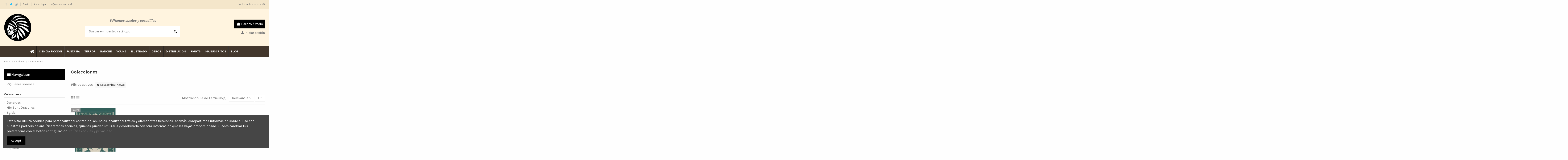

--- FILE ---
content_type: text/html; charset=utf-8
request_url: https://apachelibros.com/39-colecciones?q=Categor%C3%ADas-Apache+Ilustrado-Hic+Sunt+Dracones-Infantil-Kiowa-Pluma+Futura-Pluma+Negra-%C3%89gida
body_size: 21573
content:
<!doctype html>
<html lang="es">

<head>
    
        
  <meta charset="utf-8">


  <meta http-equiv="x-ua-compatible" content="ie=edge">



  


  
  



  <title>Colecciones</title>
  
    
  
  
    
  
  <meta name="description" content="">
  <meta name="keywords" content="">
    
      <link rel="canonical" href="https://apachelibros.com/39-colecciones">
    

  
      

  
    <script type="application/ld+json">
  {
    "@context": "https://schema.org",
    "@id": "#store-organization",
    "@type": "Organization",
    "name" : "Apache Libros",
    "url" : "https://apachelibros.com/",
  
      "logo": {
        "@type": "ImageObject",
        "url":"https://apachelibros.com/img/logo-1668192306.jpg"
      }
      }
</script>

<script type="application/ld+json">
  {
    "@context": "https://schema.org",
    "@type": "WebPage",
    "isPartOf": {
      "@type": "WebSite",
      "url":  "https://apachelibros.com/",
      "name": "Apache Libros"
    },
    "name": "Colecciones",
    "url":  "https://apachelibros.com/39-colecciones?q=Categor%C3%ADas-Apache+Ilustrado-Hic+Sunt+Dracones-Infantil-Kiowa-Pluma+Futura-Pluma+Negra-%C3%89gida"
  }
</script>


  <script type="application/ld+json">
    {
      "@context": "https://schema.org",
      "@type": "BreadcrumbList",
      "itemListElement": [
                  {
            "@type": "ListItem",
            "position": 1,
            "name": "Inicio",
            "item": "https://apachelibros.com/"
          },              {
            "@type": "ListItem",
            "position": 2,
            "name": "Catálogo",
            "item": "https://apachelibros.com/55-catalogo"
          },              {
            "@type": "ListItem",
            "position": 3,
            "name": "Colecciones",
            "item": "https://apachelibros.com/39-colecciones"
          }          ]
    }
  </script>


  

  
    <script type="application/ld+json">
  {
    "@context": "https://schema.org",
    "@type": "ItemList",
    "itemListElement": [
            {
        "@type": "ListItem",
        "position": 1,
        "name": "Elba y el secreto de Thot",
        "url": "https://apachelibros.com/kiowa/282-elba-y-el-secreto-de-thot.html"
      }        ]
  }
</script>


  
    
  



    <meta property="og:title" content="Colecciones"/>
    <meta property="og:url" content="https://apachelibros.com/39-colecciones?q=Categor%C3%ADas-Apache+Ilustrado-Hic+Sunt+Dracones-Infantil-Kiowa-Pluma+Futura-Pluma+Negra-%C3%89gida"/>
    <meta property="og:site_name" content="Apache Libros"/>
    <meta property="og:description" content="">
    <meta property="og:type" content="website">


            
          <meta property="og:image" content="https://apachelibros.com/img/logo-1668192306.jpg" />
    
    





      <meta name="viewport" content="initial-scale=1,user-scalable=no,maximum-scale=1,width=device-width">
  




  <link rel="icon" type="image/vnd.microsoft.icon" href="https://apachelibros.com/img/favicon.ico?1668192306">
  <link rel="shortcut icon" type="image/x-icon" href="https://apachelibros.com/img/favicon.ico?1668192306">
    




    <link rel="stylesheet" href="https://apachelibros.com/themes/warehouse/assets/cache/theme-d611af325.css" type="text/css" media="all">




<link rel="preload" as="font"
      href="/themes/warehouse/assets/css/font-awesome/fonts/fontawesome-webfont.woff?v=4.7.0"
      type="font/woff" crossorigin="anonymous">
<link rel="preload" as="font"
      href="/themes/warehouse/assets/css/font-awesome/fonts/fontawesome-webfont.woff2?v=4.7.0"
      type="font/woff2" crossorigin="anonymous">


<link  rel="preload stylesheet"  as="style" href="/themes/warehouse/assets/css/font-awesome/css/font-awesome-preload.css"
       type="text/css" crossorigin="anonymous">





  

  <script>
        var elementorFrontendConfig = {"isEditMode":"","stretchedSectionContainer":"","instagramToken":"","is_rtl":false,"ajax_csfr_token_url":"https:\/\/apachelibros.com\/module\/iqitelementor\/Actions?process=handleCsfrToken&ajax=1"};
        var iqitTheme = {"rm_sticky":"0","rm_breakpoint":0,"op_preloader":"0","cart_style":"floating","cart_confirmation":"modal","h_layout":"1","f_fixed":"","f_layout":"3","h_absolute":"0","h_sticky":"menu","hw_width":"inherit","mm_content":null,"hm_submenu_width":"fullwidth-background","h_search_type":"full","pl_lazyload":true,"pl_infinity":false,"pl_rollover":true,"pl_crsl_autoplay":false,"pl_slider_ld":4,"pl_slider_d":3,"pl_slider_t":2,"pl_slider_p":2,"pp_thumbs":"bottom","pp_zoom":"inner","pp_image_layout":"carousel","pp_tabs":"tabh","pl_grid_qty":false};
        var iqitcompare = {"nbProducts":0};
        var iqitcountdown_days = "d.";
        var iqitextendedproduct = {"speed":"70","hook":false};
        var iqitfdc_from = 20;
        var iqitmegamenu = {"sticky":"false","containerSelector":"#wrapper > .container"};
        var iqitreviews = [];
        var iqitwishlist = {"nbProducts":0};
        var prestashop = {"cart":{"products":[],"totals":{"total":{"type":"total","label":"Total","amount":0,"value":"0,00\u00a0\u20ac"},"total_including_tax":{"type":"total","label":"Total (impuestos incl.)","amount":0,"value":"0,00\u00a0\u20ac"},"total_excluding_tax":{"type":"total","label":"Total (impuestos excl.)","amount":0,"value":"0,00\u00a0\u20ac"}},"subtotals":{"products":{"type":"products","label":"Subtotal","amount":0,"value":"0,00\u00a0\u20ac"},"discounts":null,"shipping":{"type":"shipping","label":"Transporte","amount":0,"value":""},"tax":null},"products_count":0,"summary_string":"0 art\u00edculos","vouchers":{"allowed":1,"added":[]},"discounts":[],"minimalPurchase":0,"minimalPurchaseRequired":""},"currency":{"id":1,"name":"Euro","iso_code":"EUR","iso_code_num":"978","sign":"\u20ac"},"customer":{"lastname":null,"firstname":null,"email":null,"birthday":null,"newsletter":null,"newsletter_date_add":null,"optin":null,"website":null,"company":null,"siret":null,"ape":null,"is_logged":false,"gender":{"type":null,"name":null},"addresses":[]},"language":{"name":"Espa\u00f1ol (Spanish)","iso_code":"es","locale":"es-ES","language_code":"es","is_rtl":"0","date_format_lite":"d\/m\/Y","date_format_full":"d\/m\/Y H:i:s","id":1},"page":{"title":"","canonical":"https:\/\/apachelibros.com\/39-colecciones","meta":{"title":"Colecciones","description":"","keywords":"","robots":"index"},"page_name":"category","body_classes":{"lang-es":true,"lang-rtl":false,"country-ES":true,"currency-EUR":true,"layout-left-column":true,"page-category":true,"tax-display-enabled":true,"category-id-39":true,"category-Colecciones":true,"category-id-parent-55":true,"category-depth-level-3":true},"admin_notifications":[]},"shop":{"name":"Apache Libros","logo":"https:\/\/apachelibros.com\/img\/logo-1668192306.jpg","stores_icon":"https:\/\/apachelibros.com\/img\/logo_stores.png","favicon":"https:\/\/apachelibros.com\/img\/favicon.ico"},"urls":{"base_url":"https:\/\/apachelibros.com\/","current_url":"https:\/\/apachelibros.com\/39-colecciones?q=Categor%C3%ADas-Apache+Ilustrado-Hic+Sunt+Dracones-Infantil-Kiowa-Pluma+Futura-Pluma+Negra-%C3%89gida","shop_domain_url":"https:\/\/apachelibros.com","img_ps_url":"https:\/\/apachelibros.com\/img\/","img_cat_url":"https:\/\/apachelibros.com\/img\/c\/","img_lang_url":"https:\/\/apachelibros.com\/img\/l\/","img_prod_url":"https:\/\/apachelibros.com\/img\/p\/","img_manu_url":"https:\/\/apachelibros.com\/img\/m\/","img_sup_url":"https:\/\/apachelibros.com\/img\/su\/","img_ship_url":"https:\/\/apachelibros.com\/img\/s\/","img_store_url":"https:\/\/apachelibros.com\/img\/st\/","img_col_url":"https:\/\/apachelibros.com\/img\/co\/","img_url":"https:\/\/apachelibros.com\/themes\/warehouse\/assets\/img\/","css_url":"https:\/\/apachelibros.com\/themes\/warehouse\/assets\/css\/","js_url":"https:\/\/apachelibros.com\/themes\/warehouse\/assets\/js\/","pic_url":"https:\/\/apachelibros.com\/upload\/","pages":{"address":"https:\/\/apachelibros.com\/direccion","addresses":"https:\/\/apachelibros.com\/direcciones","authentication":"https:\/\/apachelibros.com\/iniciar-sesion","cart":"https:\/\/apachelibros.com\/carrito","category":"https:\/\/apachelibros.com\/index.php?controller=category","cms":"https:\/\/apachelibros.com\/index.php?controller=cms","contact":"https:\/\/apachelibros.com\/contactenos","discount":"https:\/\/apachelibros.com\/descuento","guest_tracking":"https:\/\/apachelibros.com\/seguimiento-pedido-invitado","history":"https:\/\/apachelibros.com\/historial-compra","identity":"https:\/\/apachelibros.com\/datos-personales","index":"https:\/\/apachelibros.com\/","my_account":"https:\/\/apachelibros.com\/mi-cuenta","order_confirmation":"https:\/\/apachelibros.com\/confirmacion-pedido","order_detail":"https:\/\/apachelibros.com\/index.php?controller=order-detail","order_follow":"https:\/\/apachelibros.com\/seguimiento-pedido","order":"https:\/\/apachelibros.com\/pedido","order_return":"https:\/\/apachelibros.com\/index.php?controller=order-return","order_slip":"https:\/\/apachelibros.com\/facturas-abono","pagenotfound":"https:\/\/apachelibros.com\/pagina-no-encontrada","password":"https:\/\/apachelibros.com\/recuperar-contrase\u00f1a","pdf_invoice":"https:\/\/apachelibros.com\/index.php?controller=pdf-invoice","pdf_order_return":"https:\/\/apachelibros.com\/index.php?controller=pdf-order-return","pdf_order_slip":"https:\/\/apachelibros.com\/index.php?controller=pdf-order-slip","prices_drop":"https:\/\/apachelibros.com\/productos-rebajados","product":"https:\/\/apachelibros.com\/index.php?controller=product","search":"https:\/\/apachelibros.com\/busqueda","sitemap":"https:\/\/apachelibros.com\/mapa del sitio","stores":"https:\/\/apachelibros.com\/tiendas","supplier":"https:\/\/apachelibros.com\/proveedor","register":"https:\/\/apachelibros.com\/iniciar-sesion?create_account=1","order_login":"https:\/\/apachelibros.com\/pedido?login=1"},"alternative_langs":[],"theme_assets":"\/themes\/warehouse\/assets\/","actions":{"logout":"https:\/\/apachelibros.com\/?mylogout="},"no_picture_image":{"bySize":{"small_default":{"url":"https:\/\/apachelibros.com\/img\/p\/es-default-small_default.jpg","width":98,"height":127},"cart_default":{"url":"https:\/\/apachelibros.com\/img\/p\/es-default-cart_default.jpg","width":125,"height":162},"home_default":{"url":"https:\/\/apachelibros.com\/img\/p\/es-default-home_default.jpg","width":236,"height":305},"large_default":{"url":"https:\/\/apachelibros.com\/img\/p\/es-default-large_default.jpg","width":381,"height":492},"medium_default":{"url":"https:\/\/apachelibros.com\/img\/p\/es-default-medium_default.jpg","width":452,"height":584},"thickbox_default":{"url":"https:\/\/apachelibros.com\/img\/p\/es-default-thickbox_default.jpg","width":1100,"height":1422}},"small":{"url":"https:\/\/apachelibros.com\/img\/p\/es-default-small_default.jpg","width":98,"height":127},"medium":{"url":"https:\/\/apachelibros.com\/img\/p\/es-default-large_default.jpg","width":381,"height":492},"large":{"url":"https:\/\/apachelibros.com\/img\/p\/es-default-thickbox_default.jpg","width":1100,"height":1422},"legend":""}},"configuration":{"display_taxes_label":true,"display_prices_tax_incl":true,"is_catalog":false,"show_prices":true,"opt_in":{"partner":true},"quantity_discount":{"type":"discount","label":"Descuento unitario"},"voucher_enabled":1,"return_enabled":0},"field_required":[],"breadcrumb":{"links":[{"title":"Inicio","url":"https:\/\/apachelibros.com\/"},{"title":"Cat\u00e1logo","url":"https:\/\/apachelibros.com\/55-catalogo"},{"title":"Colecciones","url":"https:\/\/apachelibros.com\/39-colecciones"}],"count":3},"link":{"protocol_link":"https:\/\/","protocol_content":"https:\/\/"},"time":1768959836,"static_token":"fd71a1c204ef19d908e988290944d37c","token":"489c2454eea8e17489c0ad01007120c3","debug":false};
      </script>



              

  <script type="text/javascript">
    (window.gaDevIds=window.gaDevIds||[]).push('d6YPbH');
    (function(i,s,o,g,r,a,m){i['GoogleAnalyticsObject']=r;i[r]=i[r]||function(){
      (i[r].q=i[r].q||[]).push(arguments)},i[r].l=1*new Date();a=s.createElement(o),
      m=s.getElementsByTagName(o)[0];a.async=1;a.src=g;m.parentNode.insertBefore(a,m)
    })(window,document,'script','https://www.google-analytics.com/analytics.js','ga');

          ga('create', 'UA-36256187-2', 'auto');
                      ga('send', 'pageview');
        ga('require', 'ec');
  </script>

 <script type="text/javascript">
            
        document.addEventListener('DOMContentLoaded', function() {
            if (typeof GoogleAnalyticEnhancedECommerce !== 'undefined') {
                var MBG = GoogleAnalyticEnhancedECommerce;
                MBG.setCurrency('EUR');
                MBG.add({"id":100,"name":"alien-rockinexplosion-y-el-disco-de-oro-digital","category":"comic-digital","brand":"","variant":"","type":"virtual","position":"0","quantity":1,"list":"category","url":"https%3A%2F%2Fapachelibros.com%2Fcomic-digital%2F100-alien-rockinexplosion-y-el-disco-de-oro-digital.html","price":4.99},'',true);MBG.add({"id":101,"name":"alien-rockinexplosion-and-the-golden-record-digital","category":"catalogo","brand":"","variant":"","type":"virtual","position":1,"quantity":1,"list":"category","url":"https%3A%2F%2Fapachelibros.com%2Fcatalogo%2F101-alien-rockinexplosion-and-the-golden-record-digital.html","price":4.99},'',true);MBG.addProductClick({"id":100,"name":"alien-rockinexplosion-y-el-disco-de-oro-digital","category":"comic-digital","brand":"","variant":"","type":"virtual","position":"0","quantity":1,"list":"category","url":"https%3A%2F%2Fapachelibros.com%2Fcomic-digital%2F100-alien-rockinexplosion-y-el-disco-de-oro-digital.html","price":4.99});MBG.addProductClick({"id":101,"name":"alien-rockinexplosion-and-the-golden-record-digital","category":"catalogo","brand":"","variant":"","type":"virtual","position":1,"quantity":1,"list":"category","url":"https%3A%2F%2Fapachelibros.com%2Fcatalogo%2F101-alien-rockinexplosion-and-the-golden-record-digital.html","price":4.99});
            }
        });
        
    </script>



    
    
    </head>

    <body id="category" class="lang-es country-es currency-eur layout-left-column page-category tax-display-enabled category-id-39 category-colecciones category-id-parent-55 category-depth-level-3 body-desktop-header-style-w-1       customer-not-logged">


    




    


<main id="main-page-content"  >
    
            

    <header id="header" class="desktop-header-style-w-1">
        
            
  <div class="header-banner">
    
  </div>




            <nav class="header-nav">
        <div class="container">
    
        <div class="row justify-content-between">
            <div class="col col-auto col-md left-nav">
                 <div class="d-inline-block"> 

<ul class="social-links _topbar" itemscope itemtype="https://schema.org/Organization" itemid="#store-organization">
    <li class="facebook"><a itemprop="sameAs" href="https://www.facebook.com/apachelibros" target="_blank" rel="noreferrer noopener"><i class="fa fa-facebook fa-fw" aria-hidden="true"></i></a></li>  <li class="twitter"><a itemprop="sameAs" href="https://twitter.com/apachelibros" target="_blank" rel="noreferrer noopener"><i class="fa fa-twitter fa-fw" aria-hidden="true"></i></a></li>  <li class="instagram"><a itemprop="sameAs" href="https://www.instagram.com/apachelibros/" target="_blank" rel="noreferrer noopener"><i class="fa fa-instagram fa-fw" aria-hidden="true"></i></a></li>          </ul>

 </div>                             <div class="block-iqitlinksmanager block-iqitlinksmanager-2 block-links-inline d-inline-block">
            <ul>
                                                            <li>
                            <a
                                    href="https://apachelibros.com/content/1-entrega"
                                    title="Nuestros términos y condiciones de envío"                                                                >
                                Envío
                            </a>
                        </li>
                                                                                <li>
                            <a
                                    href="https://apachelibros.com/content/2-aviso-legal"
                                    title="Aviso legal"                                                                >
                                Aviso legal
                            </a>
                        </li>
                                                                                <li>
                            <a
                                    href="https://apachelibros.com/tienda/content/4-quienes-somos"
                                                                        target="_blank" rel="noreferrer noopener"                            >
                                ¿Quiénes somos?
                            </a>
                        </li>
                                                </ul>
        </div>
    
            </div>
            <div class="col col-auto center-nav text-center">
                
             </div>
            <div class="col col-auto col-md right-nav text-right">
                <div class="d-inline-block">
    <a href="//apachelibros.com/module/iqitwishlist/view">
        <i class="fa fa-heart-o fa-fw" aria-hidden="true"></i> Lista de deseos  (<span
                id="iqitwishlist-nb"></span>)
    </a>
</div>

             </div>
        </div>

                        </div>
            </nav>
        



<div id="desktop-header" class="desktop-header-style-1">
    
            
<div class="header-top">
    <div id="desktop-header-container" class="container">
        <div class="row align-items-center">
                            <div class="col col-auto col-header-left">
                    <div id="desktop_logo">
                        
  <a href="https://apachelibros.com/">
    <img class="logo img-fluid"
         src="https://apachelibros.com/img/logo-1668192306.jpg"
                  alt="Apache Libros"
         width="129"
         height="129"
    >
  </a>

                    </div>
                    
                </div>
                <div class="col col-header-center">
                                            <div class="header-custom-html">
                            <p style="text-align:center;"><em><strong>Editamos sueños y pesadillas</strong></em></p>
                        </div>
                                        <!-- Block search module TOP -->

<!-- Block search module TOP -->
<div id="search_widget" class="search-widget" data-search-controller-url="https://apachelibros.com/module/iqitsearch/searchiqit">
    <form method="get" action="https://apachelibros.com/module/iqitsearch/searchiqit">
        <div class="input-group">
            <input type="text" name="s" value="" data-all-text="Mostrar todos los resultados"
                   data-blog-text="Entrada del blog"
                   data-product-text="Producto"
                   data-brands-text="Marca"
                   autocomplete="off" autocorrect="off" autocapitalize="off" spellcheck="false"
                   placeholder="Buscar en nuestro catálogo" class="form-control form-search-control" />
            <button type="submit" class="search-btn">
                <i class="fa fa-search"></i>
            </button>
        </div>
    </form>
</div>
<!-- /Block search module TOP -->

<!-- /Block search module TOP -->


                    
                </div>
                        <div class="col col-auto col-header-right text-right">
                                    
                                            <div id="ps-shoppingcart-wrapper">
    <div id="ps-shoppingcart"
         class="header-cart-default ps-shoppingcart dropdown">
         <div id="blockcart" class="blockcart cart-preview"
         data-refresh-url="//apachelibros.com/module/ps_shoppingcart/ajax">
        <a id="cart-toogle" class="cart-toogle header-btn header-cart-btn" data-toggle="dropdown" data-display="static">
            <i class="fa fa-shopping-bag fa-fw icon" aria-hidden="true"><span class="cart-products-count-btn  d-none">0</span></i>
            <span class="info-wrapper">
            <span class="title">Carrito</span>
            <span class="cart-toggle-details">
            <span class="text-faded cart-separator"> / </span>
                            Vacío
                        </span>
            </span>
        </a>
        <div id="_desktop_blockcart-content" class="dropdown-menu-custom dropdown-menu">
    <div id="blockcart-content" class="blockcart-content" >
        <div class="cart-title">
            <span class="modal-title">Carrito</span>
            <button type="button" id="js-cart-close" class="close">
                <span>×</span>
            </button>
            <hr>
        </div>
                    <span class="no-items">No hay más artículos en su carrito</span>
            </div>
</div> </div>




    </div>
</div>

                                        
                
                <div id="user_info">
            <a
                href="https://apachelibros.com/mi-cuenta"
                title="Acceda a su cuenta de cliente"
                rel="nofollow"
        ><i class="fa fa-user" aria-hidden="true"></i>
            <span>Iniciar sesión</span>
        </a>
    </div>


                
            </div>
            <div class="col-12">
                <div class="row">
                    
                </div>
            </div>
        </div>
    </div>
</div>
<div class="container iqit-megamenu-container"><div id="iqitmegamenu-wrapper" class="iqitmegamenu-wrapper iqitmegamenu-all">
	<div class="container container-iqitmegamenu">
		<div id="iqitmegamenu-horizontal" class="iqitmegamenu  clearfix" role="navigation">

						
			<nav id="cbp-hrmenu" class="cbp-hrmenu cbp-horizontal cbp-hrsub-narrow">
				<ul>
											<li id="cbp-hrmenu-tab-1"
							class="cbp-hrmenu-tab cbp-hrmenu-tab-1 cbp-onlyicon ">
							<a href="https://apachelibros.com/" class="nav-link" 
										>
										

										<span class="cbp-tab-title"> <i
												class="icon fa fa-home cbp-mainlink-icon"></i>
											</span>
																			</a>
																</li>
												<li id="cbp-hrmenu-tab-58"
							class="cbp-hrmenu-tab cbp-hrmenu-tab-58  cbp-has-submeu">
							<a href="https://apachelibros.com/83-fantasia" class="nav-link" 
										>
										

										<span class="cbp-tab-title">
											CIENCIA FICCIÓN											<i class="fa fa-angle-down cbp-submenu-aindicator"></i></span>
																			</a>
																			<div class="cbp-hrsub col-12">
											<div class="cbp-hrsub-inner">
												<div class="container iqitmegamenu-submenu-container">
													
																																													




<div class="row menu_row menu-element  first_rows menu-element-id-1">
                

                                                




    <div class="col-3 cbp-menu-column cbp-menu-element menu-element-id-7 cbp-empty-column">
        <div class="cbp-menu-column-inner">
                        
                
                
            

            
            </div>    </div>
                                    




    <div class="col-6 cbp-menu-column cbp-menu-element menu-element-id-2 ">
        <div class="cbp-menu-column-inner">
                        
                
                
                    
                                                    <div class="row cbp-categories-row">
                                                                                                            <div class="col-12">
                                            <div class="cbp-category-link-w"><a href="https://apachelibros.com/127-pluma-futura-maior"
                                                                                class="cbp-column-title nav-link cbp-category-title">Pluma Futura Maior</a>
                                                                                                                                            </div>
                                        </div>
                                                                                                                                                <div class="col-12">
                                            <div class="cbp-category-link-w"><a href="https://apachelibros.com/122-pluma-futura"
                                                                                class="cbp-column-title nav-link cbp-category-title">Pluma Futura</a>
                                                                                                                                            </div>
                                        </div>
                                                                                                                                                <div class="col-12">
                                            <div class="cbp-category-link-w"><a href="https://apachelibros.com/94-clasicos-de-la-ciencia-ficcion-en-espanol"
                                                                                class="cbp-column-title nav-link cbp-category-title">Clásicos de la Ciencia Ficción en Español</a>
                                                                                                                                            </div>
                                        </div>
                                                                                                                                                <div class="col-12">
                                            <div class="cbp-category-link-w"><a href="https://apachelibros.com/92-biblioteca-de-ciencia-ficcion-en-espanol"
                                                                                class="cbp-column-title nav-link cbp-category-title">Biblioteca de Ciencia Ficción en Español</a>
                                                                                                                                            </div>
                                        </div>
                                                                                                                                                <div class="col-12">
                                            <div class="cbp-category-link-w"><a href="https://apachelibros.com/93-premios-upc"
                                                                                class="cbp-column-title nav-link cbp-category-title">Premios UPC</a>
                                                                                                                                            </div>
                                        </div>
                                                                                                                                                <div class="col-12">
                                            <div class="cbp-category-link-w"><a href="https://apachelibros.com/117-orbita-lejana"
                                                                                class="cbp-column-title nav-link cbp-category-title">Órbita Lejana</a>
                                                                                                                                            </div>
                                        </div>
                                                                                                </div>
                                            
                
            

            
            </div>    </div>
                                    




    <div class="col-3 cbp-menu-column cbp-menu-element menu-element-id-8 cbp-empty-column">
        <div class="cbp-menu-column-inner">
                        
                
                
            

            
            </div>    </div>
                            
                </div>
																													
																									</div>
											</div>
										</div>
																</li>
												<li id="cbp-hrmenu-tab-54"
							class="cbp-hrmenu-tab cbp-hrmenu-tab-54  cbp-has-submeu">
							<a href="https://apachelibros.com/83-fantasia" class="nav-link" 
										>
										

										<span class="cbp-tab-title">
											FANTASÍA											<i class="fa fa-angle-down cbp-submenu-aindicator"></i></span>
																			</a>
																			<div class="cbp-hrsub col-12">
											<div class="cbp-hrsub-inner">
												<div class="container iqitmegamenu-submenu-container">
													
																																													




<div class="row menu_row menu-element  first_rows menu-element-id-1">
                

                                                




    <div class="col-3 cbp-menu-column cbp-menu-element menu-element-id-7 cbp-empty-column">
        <div class="cbp-menu-column-inner">
                        
                
                
            

            
            </div>    </div>
                                    




    <div class="col-6 cbp-menu-column cbp-menu-element menu-element-id-2 ">
        <div class="cbp-menu-column-inner">
                        
                
                
                    
                                                    <div class="row cbp-categories-row">
                                                                                                            <div class="col-12">
                                            <div class="cbp-category-link-w"><a href="https://apachelibros.com/99-fantasia-oscura"
                                                                                class="cbp-column-title nav-link cbp-category-title">Fantasía Oscura</a>
                                                                                                                                            </div>
                                        </div>
                                                                                                                                                <div class="col-12">
                                            <div class="cbp-category-link-w"><a href="https://apachelibros.com/100-antologias-deluxe"
                                                                                class="cbp-column-title nav-link cbp-category-title">Antologías DeLuxe</a>
                                                                                                                                            </div>
                                        </div>
                                                                                                                                                <div class="col-12">
                                            <div class="cbp-category-link-w"><a href="https://apachelibros.com/102-steampunk"
                                                                                class="cbp-column-title nav-link cbp-category-title">Steampunk</a>
                                                                                                                                            </div>
                                        </div>
                                                                                                                                                <div class="col-12">
                                            <div class="cbp-category-link-w"><a href="https://apachelibros.com/105-pluma-fantasia"
                                                                                class="cbp-column-title nav-link cbp-category-title">Pluma Fantasía</a>
                                                                                                                                            </div>
                                        </div>
                                                                                                                                                <div class="col-12">
                                            <div class="cbp-category-link-w"><a href="https://apachelibros.com/124-antologias-solidarias"
                                                                                class="cbp-column-title nav-link cbp-category-title">Antologías solidarias</a>
                                                                                                                                            </div>
                                        </div>
                                                                                                                                                <div class="col-12">
                                            <div class="cbp-category-link-w"><a href="https://apachelibros.com/126-pluma-humor"
                                                                                class="cbp-column-title nav-link cbp-category-title">Pluma Humor</a>
                                                                                                                                            </div>
                                        </div>
                                                                                                                                                <div class="col-12">
                                            <div class="cbp-category-link-w"><a href="https://apachelibros.com/133-coleccion-fantasy"
                                                                                class="cbp-column-title nav-link cbp-category-title">COLECCIÓN FANTASY</a>
                                                                                                                                            </div>
                                        </div>
                                                                                                </div>
                                            
                
            

            
            </div>    </div>
                                    




    <div class="col-3 cbp-menu-column cbp-menu-element menu-element-id-8 cbp-empty-column">
        <div class="cbp-menu-column-inner">
                        
                
                
            

            
            </div>    </div>
                            
                </div>
																													
																									</div>
											</div>
										</div>
																</li>
												<li id="cbp-hrmenu-tab-50"
							class="cbp-hrmenu-tab cbp-hrmenu-tab-50  cbp-has-submeu">
							<a href="https://apachelibros.com/84-terror" class="nav-link" 
										>
										

										<span class="cbp-tab-title">
											TERROR											<i class="fa fa-angle-down cbp-submenu-aindicator"></i></span>
																			</a>
																			<div class="cbp-hrsub col-12">
											<div class="cbp-hrsub-inner">
												<div class="container iqitmegamenu-submenu-container">
													
																																													




<div class="row menu_row menu-element  first_rows menu-element-id-1">
                

                                                




    <div class="col-3 cbp-menu-column cbp-menu-element menu-element-id-7 cbp-empty-column">
        <div class="cbp-menu-column-inner">
                        
                
                
            

            
            </div>    </div>
                                    




    <div class="col-6 cbp-menu-column cbp-menu-element menu-element-id-2 ">
        <div class="cbp-menu-column-inner">
                        
                
                
                    
                                                    <div class="row cbp-categories-row">
                                                                                                            <div class="col-12">
                                            <div class="cbp-category-link-w"><a href="https://apachelibros.com/132-salem"
                                                                                class="cbp-column-title nav-link cbp-category-title">SALEM</a>
                                                                                                                                            </div>
                                        </div>
                                                                                                                                                <div class="col-12">
                                            <div class="cbp-category-link-w"><a href="https://apachelibros.com/107-lo-mejor-de-david-jasso"
                                                                                class="cbp-column-title nav-link cbp-category-title">Lo mejor de David Jasso</a>
                                                                                                                                            </div>
                                        </div>
                                                                                                                                                <div class="col-12">
                                            <div class="cbp-category-link-w"><a href="https://apachelibros.com/109-pluma-terror-maior"
                                                                                class="cbp-column-title nav-link cbp-category-title">Pluma Terror Maior</a>
                                                                                                                                            </div>
                                        </div>
                                                                                                                                                <div class="col-12">
                                            <div class="cbp-category-link-w"><a href="https://apachelibros.com/104-pluma-terror"
                                                                                class="cbp-column-title nav-link cbp-category-title">Pluma Terror</a>
                                                                                                                                            </div>
                                        </div>
                                                                                                                                                <div class="col-12">
                                            <div class="cbp-category-link-w"><a href="https://apachelibros.com/103-espejo-gotico"
                                                                                class="cbp-column-title nav-link cbp-category-title">Espejo Gótico</a>
                                                                                                                                            </div>
                                        </div>
                                                                                                                                                <div class="col-12">
                                            <div class="cbp-category-link-w"><a href="https://apachelibros.com/110-habeas-corpus"
                                                                                class="cbp-column-title nav-link cbp-category-title">Habeas Corpus</a>
                                                                                                                                            </div>
                                        </div>
                                                                                                </div>
                                            
                
            

            
            </div>    </div>
                                    




    <div class="col-3 cbp-menu-column cbp-menu-element menu-element-id-8 cbp-empty-column">
        <div class="cbp-menu-column-inner">
                        
                
                
            

            
            </div>    </div>
                            
                </div>
																													
																									</div>
											</div>
										</div>
																</li>
												<li id="cbp-hrmenu-tab-59"
							class="cbp-hrmenu-tab cbp-hrmenu-tab-59  cbp-has-submeu">
							<a href="https://apachelibros.com/84-terror" class="nav-link" 
										>
										

										<span class="cbp-tab-title">
											RANOBE											<i class="fa fa-angle-down cbp-submenu-aindicator"></i></span>
																			</a>
																			<div class="cbp-hrsub col-12">
											<div class="cbp-hrsub-inner">
												<div class="container iqitmegamenu-submenu-container">
													
																																													




<div class="row menu_row menu-element  first_rows menu-element-id-1">
                

                                                




    <div class="col-3 cbp-menu-column cbp-menu-element menu-element-id-7 cbp-empty-column">
        <div class="cbp-menu-column-inner">
                        
                
                
            

            
            </div>    </div>
                                    




    <div class="col-6 cbp-menu-column cbp-menu-element menu-element-id-2 ">
        <div class="cbp-menu-column-inner">
                        
                
                
                    
                                                    <div class="row cbp-categories-row">
                                                                                                            <div class="col-12">
                                            <div class="cbp-category-link-w"><a href="https://apachelibros.com/138-ranobe-minor"
                                                                                class="cbp-column-title nav-link cbp-category-title">RANOBE MINOR</a>
                                                                                                                                            </div>
                                        </div>
                                                                                                                                                <div class="col-12">
                                            <div class="cbp-category-link-w"><a href="https://apachelibros.com/139-ranobe-maior"
                                                                                class="cbp-column-title nav-link cbp-category-title">RANOBE MAIOR</a>
                                                                                                                                            </div>
                                        </div>
                                                                                                                                                <div class="col-12">
                                            <div class="cbp-category-link-w"><a href="https://apachelibros.com/140-ranobe-deluxe"
                                                                                class="cbp-column-title nav-link cbp-category-title">RANOBE DELUXE</a>
                                                                                                                                            </div>
                                        </div>
                                                                                                </div>
                                            
                
            

            
            </div>    </div>
                                    




    <div class="col-3 cbp-menu-column cbp-menu-element menu-element-id-8 cbp-empty-column">
        <div class="cbp-menu-column-inner">
                        
                
                
            

            
            </div>    </div>
                            
                </div>
																													
																									</div>
											</div>
										</div>
																</li>
												<li id="cbp-hrmenu-tab-48"
							class="cbp-hrmenu-tab cbp-hrmenu-tab-48  cbp-has-submeu">
							<a href="https://apachelibros.com/112-young" class="nav-link" 
										>
										

										<span class="cbp-tab-title">
											YOUNG											<i class="fa fa-angle-down cbp-submenu-aindicator"></i></span>
																			</a>
																			<div class="cbp-hrsub col-12">
											<div class="cbp-hrsub-inner">
												<div class="container iqitmegamenu-submenu-container">
													
																																													




<div class="row menu_row menu-element  first_rows menu-element-id-1">
                

                                                




    <div class="col-3 cbp-menu-column cbp-menu-element menu-element-id-7 cbp-empty-column">
        <div class="cbp-menu-column-inner">
                        
                
                
            

            
            </div>    </div>
                                    




    <div class="col-6 cbp-menu-column cbp-menu-element menu-element-id-2 ">
        <div class="cbp-menu-column-inner">
                        
                
                
                    
                                                    <div class="row cbp-categories-row">
                                                                                                            <div class="col-12">
                                            <div class="cbp-category-link-w"><a href="https://apachelibros.com/114-kiowa"
                                                                                class="cbp-column-title nav-link cbp-category-title">Kiowa</a>
                                                                                                                                            </div>
                                        </div>
                                                                                                                                                <div class="col-12">
                                            <div class="cbp-category-link-w"><a href="https://apachelibros.com/115-kiowa-maior"
                                                                                class="cbp-column-title nav-link cbp-category-title">Kiowa Maior</a>
                                                                                                                                            </div>
                                        </div>
                                                                                                                                                <div class="col-12">
                                            <div class="cbp-category-link-w"><a href="https://apachelibros.com/113-pequeno-apache"
                                                                                class="cbp-column-title nav-link cbp-category-title">Pequeño Apache</a>
                                                                                                                                            </div>
                                        </div>
                                                                                                                                                <div class="col-12">
                                            <div class="cbp-category-link-w"><a href="https://apachelibros.com/116-librojuego"
                                                                                class="cbp-column-title nav-link cbp-category-title">Librojuego</a>
                                                                                                                                            </div>
                                        </div>
                                                                                                                                                <div class="col-12">
                                            <div class="cbp-category-link-w"><a href="https://apachelibros.com/119-young-adult"
                                                                                class="cbp-column-title nav-link cbp-category-title">Young Adult</a>
                                                                                                                                            </div>
                                        </div>
                                                                                                                                                <div class="col-12">
                                            <div class="cbp-category-link-w"><a href="https://apachelibros.com/120-young-adult-maior"
                                                                                class="cbp-column-title nav-link cbp-category-title">Young Adult Maior</a>
                                                                                                                                            </div>
                                        </div>
                                                                                                </div>
                                            
                
            

            
            </div>    </div>
                                    




    <div class="col-3 cbp-menu-column cbp-menu-element menu-element-id-8 cbp-empty-column">
        <div class="cbp-menu-column-inner">
                        
                
                
            

            
            </div>    </div>
                            
                </div>
																													
																									</div>
											</div>
										</div>
																</li>
												<li id="cbp-hrmenu-tab-53"
							class="cbp-hrmenu-tab cbp-hrmenu-tab-53  cbp-has-submeu">
							<a href="https://apachelibros.com/85-ilustrado" class="nav-link" 
										>
										

										<span class="cbp-tab-title">
											ILUSTRADO											<i class="fa fa-angle-down cbp-submenu-aindicator"></i></span>
																			</a>
																			<div class="cbp-hrsub col-12">
											<div class="cbp-hrsub-inner">
												<div class="container iqitmegamenu-submenu-container">
													
																																													




<div class="row menu_row menu-element  first_rows menu-element-id-1">
                

                                                




    <div class="col-3 cbp-menu-column cbp-menu-element menu-element-id-7 cbp-empty-column">
        <div class="cbp-menu-column-inner">
                        
                
                
            

            
            </div>    </div>
                                    




    <div class="col-6 cbp-menu-column cbp-menu-element menu-element-id-2 ">
        <div class="cbp-menu-column-inner">
                        
                
                
                    
                                                    <div class="row cbp-categories-row">
                                                                                                            <div class="col-12">
                                            <div class="cbp-category-link-w"><a href="https://apachelibros.com/89-apache-comic"
                                                                                class="cbp-column-title nav-link cbp-category-title">Apache Cómic</a>
                                                                                                                                            </div>
                                        </div>
                                                                                                                                                <div class="col-12">
                                            <div class="cbp-category-link-w"><a href="https://apachelibros.com/90-libro-ilustrado"
                                                                                class="cbp-column-title nav-link cbp-category-title">Libro Ilustrado</a>
                                                                                                                                            </div>
                                        </div>
                                                                                                </div>
                                            
                
            

            
            </div>    </div>
                                    




    <div class="col-3 cbp-menu-column cbp-menu-element menu-element-id-8 cbp-empty-column">
        <div class="cbp-menu-column-inner">
                        
                
                
            

            
            </div>    </div>
                            
                </div>
																													
																									</div>
											</div>
										</div>
																</li>
												<li id="cbp-hrmenu-tab-52"
							class="cbp-hrmenu-tab cbp-hrmenu-tab-52  cbp-has-submeu">
							<a href="https://apachelibros.com/86-otros" class="nav-link" 
										>
										

										<span class="cbp-tab-title">
											OTROS											<i class="fa fa-angle-down cbp-submenu-aindicator"></i></span>
																			</a>
																			<div class="cbp-hrsub col-12">
											<div class="cbp-hrsub-inner">
												<div class="container iqitmegamenu-submenu-container">
													
																																													




<div class="row menu_row menu-element  first_rows menu-element-id-1">
                

                                                




    <div class="col-3 cbp-menu-column cbp-menu-element menu-element-id-7 cbp-empty-column">
        <div class="cbp-menu-column-inner">
                        
                
                
            

            
            </div>    </div>
                                    




    <div class="col-6 cbp-menu-column cbp-menu-element menu-element-id-2 ">
        <div class="cbp-menu-column-inner">
                        
                
                
                    
                                                    <div class="row cbp-categories-row">
                                                                                                            <div class="col-12">
                                            <div class="cbp-category-link-w"><a href="https://apachelibros.com/136-antologias-apache-nueva-etapa"
                                                                                class="cbp-column-title nav-link cbp-category-title">Antologías Apache (Nueva Etapa)</a>
                                                                                                                                            </div>
                                        </div>
                                                                                                                                                <div class="col-12">
                                            <div class="cbp-category-link-w"><a href="https://apachelibros.com/91-serie-noir"
                                                                                class="cbp-column-title nav-link cbp-category-title">Serie Noir</a>
                                                                                                                                            </div>
                                        </div>
                                                                                                                                                <div class="col-12">
                                            <div class="cbp-category-link-w"><a href="https://apachelibros.com/97-cultura-rock"
                                                                                class="cbp-column-title nav-link cbp-category-title">Cultura Rock</a>
                                                                                                                                            </div>
                                        </div>
                                                                                                                                                <div class="col-12">
                                            <div class="cbp-category-link-w"><a href="https://apachelibros.com/111-narrativa"
                                                                                class="cbp-column-title nav-link cbp-category-title">Narrativa</a>
                                                                                                                                                    
    <ul class="cbp-links cbp-category-tree"><li ><div class="cbp-category-link-w"><a href="https://apachelibros.com/129-nuevas-plumas">Nuevas Plumas</a></div></li><li ><div class="cbp-category-link-w"><a href="https://apachelibros.com/134-petricor">Petricor</a></div></li></ul>

                                                                                            </div>
                                        </div>
                                                                                                                                                <div class="col-12">
                                            <div class="cbp-category-link-w"><a href="https://apachelibros.com/129-nuevas-plumas"
                                                                                class="cbp-column-title nav-link cbp-category-title">Nuevas Plumas</a>
                                                                                                                                            </div>
                                        </div>
                                                                                                                                                <div class="col-12">
                                            <div class="cbp-category-link-w"><a href="https://apachelibros.com/134-petricor"
                                                                                class="cbp-column-title nav-link cbp-category-title">Petricor</a>
                                                                                                                                            </div>
                                        </div>
                                                                                                                                                <div class="col-12">
                                            <div class="cbp-category-link-w"><a href="https://apachelibros.com/95-antologias"
                                                                                class="cbp-column-title nav-link cbp-category-title">Antologías</a>
                                                                                                                                            </div>
                                        </div>
                                                                                                                                                <div class="col-12">
                                            <div class="cbp-category-link-w"><a href="https://apachelibros.com/96-biblioteca-infame"
                                                                                class="cbp-column-title nav-link cbp-category-title">Biblioteca Infame</a>
                                                                                                                                            </div>
                                        </div>
                                                                                                                                                <div class="col-12">
                                            <div class="cbp-category-link-w"><a href="https://apachelibros.com/98-ensayo"
                                                                                class="cbp-column-title nav-link cbp-category-title">Ensayo</a>
                                                                                                                                            </div>
                                        </div>
                                                                                                                                                <div class="col-12">
                                            <div class="cbp-category-link-w"><a href="https://apachelibros.com/123-pluma-clasica"
                                                                                class="cbp-column-title nav-link cbp-category-title">Pluma Clásica</a>
                                                                                                                                            </div>
                                        </div>
                                                                                                </div>
                                            
                
            

            
            </div>    </div>
                                    




    <div class="col-3 cbp-menu-column cbp-menu-element menu-element-id-8 cbp-empty-column">
        <div class="cbp-menu-column-inner">
                        
                
                
            

            
            </div>    </div>
                            
                </div>
																													
																									</div>
											</div>
										</div>
																</li>
												<li id="cbp-hrmenu-tab-6"
							class="cbp-hrmenu-tab cbp-hrmenu-tab-6 ">
							<a href="https://apachelibros.com/content/6-distribuidores" class="nav-link" 
										>
										

										<span class="cbp-tab-title">
											DISTRIBUCION</span>
																			</a>
																</li>
												<li id="cbp-hrmenu-tab-9"
							class="cbp-hrmenu-tab cbp-hrmenu-tab-9 ">
							<a href="https://apachelibros.com/content/8-foreign-rights" class="nav-link" 
										>
										

										<span class="cbp-tab-title">
											RIGHTS</span>
																			</a>
																</li>
												<li id="cbp-hrmenu-tab-10"
							class="cbp-hrmenu-tab cbp-hrmenu-tab-10 ">
							<a href="https://apachelibros.com/content/7-envio-de-manuscrito" class="nav-link" 
										>
										

										<span class="cbp-tab-title">
											MANUSCRITOS</span>
																			</a>
																</li>
												<li id="cbp-hrmenu-tab-11"
							class="cbp-hrmenu-tab cbp-hrmenu-tab-11 ">
							<a href="https://apachelibros.com/content/10-blog" class="nav-link" 
										>
										

										<span class="cbp-tab-title">
											BLOG</span>
																			</a>
																</li>
											</ul>
				</nav>
			</div>
		</div>
		<div id="sticky-cart-wrapper"></div>
	</div>

		<div id="_desktop_iqitmegamenu-mobile">
		<div id="iqitmegamenu-mobile"
			class="mobile-menu js-mobile-menu  d-flex flex-column">

			<div class="mm-panel__header  mobile-menu__header-wrapper px-2 py-2">
				<div class="mobile-menu__header js-mobile-menu__header">

					<button type="button" class="mobile-menu__back-btn js-mobile-menu__back-btn btn">
						<span aria-hidden="true" class="fa fa-angle-left  align-middle mr-4"></span>
						<span class="mobile-menu__title js-mobile-menu__title paragraph-p1 align-middle"></span>
					</button>
					
				</div>
				<button type="button" class="btn btn-icon mobile-menu__close js-mobile-menu__close" aria-label="Close"
					data-toggle="dropdown">
					<span aria-hidden="true" class="fa fa-times"></span>
				</button>
			</div>

			<div class="position-relative mobile-menu__content flex-grow-1 mx-c16 my-c24 ">
				<ul
					class=" w-100  m-0 mm-panel__scroller mobile-menu__scroller px-4 py-4">
					<li class="mobile-menu__above-content">
      
    <div id="iqithtmlandbanners-block-1" class="iqithtmlandbanners-block iqithtmlandbanners-block-banner iqithtmlandbanners-block-banner-list mb-4">
                    <a href="https://apachelibros.com/terror/227-carne-de-tu-carne.html">            <img src="https://apachelibros.com/modules/iqithtmlandbanners/uploads/images/65785452f24a1.jpg"  alt="https://apachelibros.com/modules/iqithtmlandbanners/uploads/images/65785452f24a1.jpg" class="img-fluid mb-3">
            </a>            </div>

  
</li>
						
		
																	<li
										class="d-flex align-items-center mobile-menu__tab mobile-menu__tab--id-1  js-mobile-menu__tab">
										<a class="flex-fill mobile-menu__link 
																				" href="https://apachelibros.com/"  >
											 
												<i class="icon fa fa-home mobile-menu__tab-icon"></i>
																						
											
											<span class="js-mobile-menu__tab-title">Home</span>

																					</a>
										
										
																														</li>
																	<li
										class="d-flex align-items-center mobile-menu__tab mobile-menu__tab--id-58  mobile-menu__tab--has-submenu js-mobile-menu__tab--has-submenu js-mobile-menu__tab">
										<a class="flex-fill mobile-menu__link 
																				" href="https://apachelibros.com/83-fantasia"  >
																						
											
											<span class="js-mobile-menu__tab-title">CIENCIA FICCIÓN</span>

																					</a>
																					<span class="mobile-menu__arrow js-mobile-menu__link--has-submenu">
												<i class="fa fa-angle-right expand-icon" aria-hidden="true"></i>
											</span>
										
										
																							<div class="mobile-menu__submenu mobile-menu__submenu--panel px-4 py-4 js-mobile-menu__submenu">
																											




    <div class="mobile-menu__row  mobile-menu__row--id-1">

            

                                    




        <div
            class="mobile-menu__column mobile-menu__column--id-7">
                
            
            
        

        
                </div>                            




        <div
            class="mobile-menu__column mobile-menu__column--id-2">
                
            
            
                
                                                                                                        <div class="cbp-category-link-w mobile-menu__column-categories">
                                    <a href="https://apachelibros.com/127-pluma-futura-maior" class="mobile-menu__column-title">Pluma Futura Maior</a>
                                                                                                        </div>

                                                                                                                <div class="cbp-category-link-w mobile-menu__column-categories">
                                    <a href="https://apachelibros.com/122-pluma-futura" class="mobile-menu__column-title">Pluma Futura</a>
                                                                                                        </div>

                                                                                                                <div class="cbp-category-link-w mobile-menu__column-categories">
                                    <a href="https://apachelibros.com/94-clasicos-de-la-ciencia-ficcion-en-espanol" class="mobile-menu__column-title">Clásicos de la Ciencia Ficción en Español</a>
                                                                                                        </div>

                                                                                                                <div class="cbp-category-link-w mobile-menu__column-categories">
                                    <a href="https://apachelibros.com/92-biblioteca-de-ciencia-ficcion-en-espanol" class="mobile-menu__column-title">Biblioteca de Ciencia Ficción en Español</a>
                                                                                                        </div>

                                                                                                                <div class="cbp-category-link-w mobile-menu__column-categories">
                                    <a href="https://apachelibros.com/93-premios-upc" class="mobile-menu__column-title">Premios UPC</a>
                                                                                                        </div>

                                                                                                                <div class="cbp-category-link-w mobile-menu__column-categories">
                                    <a href="https://apachelibros.com/117-orbita-lejana" class="mobile-menu__column-title">Órbita Lejana</a>
                                                                                                        </div>

                                                    
                                    
            
        

        
                </div>                            




        <div
            class="mobile-menu__column mobile-menu__column--id-8">
                
            
            
        

        
                </div>                    
        </div>																									</div>
																														</li>
																	<li
										class="d-flex align-items-center mobile-menu__tab mobile-menu__tab--id-54  mobile-menu__tab--has-submenu js-mobile-menu__tab--has-submenu js-mobile-menu__tab">
										<a class="flex-fill mobile-menu__link 
																				" href="https://apachelibros.com/83-fantasia"  >
																						
											
											<span class="js-mobile-menu__tab-title">FANTASÍA</span>

																					</a>
																					<span class="mobile-menu__arrow js-mobile-menu__link--has-submenu">
												<i class="fa fa-angle-right expand-icon" aria-hidden="true"></i>
											</span>
										
										
																							<div class="mobile-menu__submenu mobile-menu__submenu--panel px-4 py-4 js-mobile-menu__submenu">
																											




    <div class="mobile-menu__row  mobile-menu__row--id-1">

            

                                    




        <div
            class="mobile-menu__column mobile-menu__column--id-7">
                
            
            
        

        
                </div>                            




        <div
            class="mobile-menu__column mobile-menu__column--id-2">
                
            
            
                
                                                                                                        <div class="cbp-category-link-w mobile-menu__column-categories">
                                    <a href="https://apachelibros.com/99-fantasia-oscura" class="mobile-menu__column-title">Fantasía Oscura</a>
                                                                                                        </div>

                                                                                                                <div class="cbp-category-link-w mobile-menu__column-categories">
                                    <a href="https://apachelibros.com/100-antologias-deluxe" class="mobile-menu__column-title">Antologías DeLuxe</a>
                                                                                                        </div>

                                                                                                                <div class="cbp-category-link-w mobile-menu__column-categories">
                                    <a href="https://apachelibros.com/102-steampunk" class="mobile-menu__column-title">Steampunk</a>
                                                                                                        </div>

                                                                                                                <div class="cbp-category-link-w mobile-menu__column-categories">
                                    <a href="https://apachelibros.com/105-pluma-fantasia" class="mobile-menu__column-title">Pluma Fantasía</a>
                                                                                                        </div>

                                                                                                                <div class="cbp-category-link-w mobile-menu__column-categories">
                                    <a href="https://apachelibros.com/124-antologias-solidarias" class="mobile-menu__column-title">Antologías solidarias</a>
                                                                                                        </div>

                                                                                                                <div class="cbp-category-link-w mobile-menu__column-categories">
                                    <a href="https://apachelibros.com/126-pluma-humor" class="mobile-menu__column-title">Pluma Humor</a>
                                                                                                        </div>

                                                                                                                <div class="cbp-category-link-w mobile-menu__column-categories">
                                    <a href="https://apachelibros.com/133-coleccion-fantasy" class="mobile-menu__column-title">COLECCIÓN FANTASY</a>
                                                                                                        </div>

                                                    
                                    
            
        

        
                </div>                            




        <div
            class="mobile-menu__column mobile-menu__column--id-8">
                
            
            
        

        
                </div>                    
        </div>																									</div>
																														</li>
																	<li
										class="d-flex align-items-center mobile-menu__tab mobile-menu__tab--id-50  mobile-menu__tab--has-submenu js-mobile-menu__tab--has-submenu js-mobile-menu__tab">
										<a class="flex-fill mobile-menu__link 
																				" href="https://apachelibros.com/84-terror"  >
																						
											
											<span class="js-mobile-menu__tab-title">TERROR</span>

																					</a>
																					<span class="mobile-menu__arrow js-mobile-menu__link--has-submenu">
												<i class="fa fa-angle-right expand-icon" aria-hidden="true"></i>
											</span>
										
										
																							<div class="mobile-menu__submenu mobile-menu__submenu--panel px-4 py-4 js-mobile-menu__submenu">
																											




    <div class="mobile-menu__row  mobile-menu__row--id-1">

            

                                    




        <div
            class="mobile-menu__column mobile-menu__column--id-7">
                
            
            
        

        
                </div>                            




        <div
            class="mobile-menu__column mobile-menu__column--id-2">
                
            
            
                
                                                                                                        <div class="cbp-category-link-w mobile-menu__column-categories">
                                    <a href="https://apachelibros.com/132-salem" class="mobile-menu__column-title">SALEM</a>
                                                                                                        </div>

                                                                                                                <div class="cbp-category-link-w mobile-menu__column-categories">
                                    <a href="https://apachelibros.com/107-lo-mejor-de-david-jasso" class="mobile-menu__column-title">Lo mejor de David Jasso</a>
                                                                                                        </div>

                                                                                                                <div class="cbp-category-link-w mobile-menu__column-categories">
                                    <a href="https://apachelibros.com/109-pluma-terror-maior" class="mobile-menu__column-title">Pluma Terror Maior</a>
                                                                                                        </div>

                                                                                                                <div class="cbp-category-link-w mobile-menu__column-categories">
                                    <a href="https://apachelibros.com/104-pluma-terror" class="mobile-menu__column-title">Pluma Terror</a>
                                                                                                        </div>

                                                                                                                <div class="cbp-category-link-w mobile-menu__column-categories">
                                    <a href="https://apachelibros.com/103-espejo-gotico" class="mobile-menu__column-title">Espejo Gótico</a>
                                                                                                        </div>

                                                                                                                <div class="cbp-category-link-w mobile-menu__column-categories">
                                    <a href="https://apachelibros.com/110-habeas-corpus" class="mobile-menu__column-title">Habeas Corpus</a>
                                                                                                        </div>

                                                    
                                    
            
        

        
                </div>                            




        <div
            class="mobile-menu__column mobile-menu__column--id-8">
                
            
            
        

        
                </div>                    
        </div>																									</div>
																														</li>
																	<li
										class="d-flex align-items-center mobile-menu__tab mobile-menu__tab--id-59  mobile-menu__tab--has-submenu js-mobile-menu__tab--has-submenu js-mobile-menu__tab">
										<a class="flex-fill mobile-menu__link 
																				" href="https://apachelibros.com/84-terror"  >
																						
											
											<span class="js-mobile-menu__tab-title">RANOBE</span>

																					</a>
																					<span class="mobile-menu__arrow js-mobile-menu__link--has-submenu">
												<i class="fa fa-angle-right expand-icon" aria-hidden="true"></i>
											</span>
										
										
																							<div class="mobile-menu__submenu mobile-menu__submenu--panel px-4 py-4 js-mobile-menu__submenu">
																											




    <div class="mobile-menu__row  mobile-menu__row--id-1">

            

                                    




        <div
            class="mobile-menu__column mobile-menu__column--id-7">
                
            
            
        

        
                </div>                            




        <div
            class="mobile-menu__column mobile-menu__column--id-2">
                
            
            
                
                                                                                                        <div class="cbp-category-link-w mobile-menu__column-categories">
                                    <a href="https://apachelibros.com/138-ranobe-minor" class="mobile-menu__column-title">RANOBE MINOR</a>
                                                                                                        </div>

                                                                                                                <div class="cbp-category-link-w mobile-menu__column-categories">
                                    <a href="https://apachelibros.com/139-ranobe-maior" class="mobile-menu__column-title">RANOBE MAIOR</a>
                                                                                                        </div>

                                                                                                                <div class="cbp-category-link-w mobile-menu__column-categories">
                                    <a href="https://apachelibros.com/140-ranobe-deluxe" class="mobile-menu__column-title">RANOBE DELUXE</a>
                                                                                                        </div>

                                                    
                                    
            
        

        
                </div>                            




        <div
            class="mobile-menu__column mobile-menu__column--id-8">
                
            
            
        

        
                </div>                    
        </div>																									</div>
																														</li>
																	<li
										class="d-flex align-items-center mobile-menu__tab mobile-menu__tab--id-48  mobile-menu__tab--has-submenu js-mobile-menu__tab--has-submenu js-mobile-menu__tab">
										<a class="flex-fill mobile-menu__link 
																				" href="https://apachelibros.com/112-young"  >
																						
											
											<span class="js-mobile-menu__tab-title">YOUNG</span>

																					</a>
																					<span class="mobile-menu__arrow js-mobile-menu__link--has-submenu">
												<i class="fa fa-angle-right expand-icon" aria-hidden="true"></i>
											</span>
										
										
																							<div class="mobile-menu__submenu mobile-menu__submenu--panel px-4 py-4 js-mobile-menu__submenu">
																											




    <div class="mobile-menu__row  mobile-menu__row--id-1">

            

                                    




        <div
            class="mobile-menu__column mobile-menu__column--id-7">
                
            
            
        

        
                </div>                            




        <div
            class="mobile-menu__column mobile-menu__column--id-2">
                
            
            
                
                                                                                                        <div class="cbp-category-link-w mobile-menu__column-categories">
                                    <a href="https://apachelibros.com/114-kiowa" class="mobile-menu__column-title">Kiowa</a>
                                                                                                        </div>

                                                                                                                <div class="cbp-category-link-w mobile-menu__column-categories">
                                    <a href="https://apachelibros.com/115-kiowa-maior" class="mobile-menu__column-title">Kiowa Maior</a>
                                                                                                        </div>

                                                                                                                <div class="cbp-category-link-w mobile-menu__column-categories">
                                    <a href="https://apachelibros.com/113-pequeno-apache" class="mobile-menu__column-title">Pequeño Apache</a>
                                                                                                        </div>

                                                                                                                <div class="cbp-category-link-w mobile-menu__column-categories">
                                    <a href="https://apachelibros.com/116-librojuego" class="mobile-menu__column-title">Librojuego</a>
                                                                                                        </div>

                                                                                                                <div class="cbp-category-link-w mobile-menu__column-categories">
                                    <a href="https://apachelibros.com/119-young-adult" class="mobile-menu__column-title">Young Adult</a>
                                                                                                        </div>

                                                                                                                <div class="cbp-category-link-w mobile-menu__column-categories">
                                    <a href="https://apachelibros.com/120-young-adult-maior" class="mobile-menu__column-title">Young Adult Maior</a>
                                                                                                        </div>

                                                    
                                    
            
        

        
                </div>                            




        <div
            class="mobile-menu__column mobile-menu__column--id-8">
                
            
            
        

        
                </div>                    
        </div>																									</div>
																														</li>
																	<li
										class="d-flex align-items-center mobile-menu__tab mobile-menu__tab--id-53  mobile-menu__tab--has-submenu js-mobile-menu__tab--has-submenu js-mobile-menu__tab">
										<a class="flex-fill mobile-menu__link 
																				" href="https://apachelibros.com/85-ilustrado"  >
																						
											
											<span class="js-mobile-menu__tab-title">ILUSTRADO</span>

																					</a>
																					<span class="mobile-menu__arrow js-mobile-menu__link--has-submenu">
												<i class="fa fa-angle-right expand-icon" aria-hidden="true"></i>
											</span>
										
										
																							<div class="mobile-menu__submenu mobile-menu__submenu--panel px-4 py-4 js-mobile-menu__submenu">
																											




    <div class="mobile-menu__row  mobile-menu__row--id-1">

            

                                    




        <div
            class="mobile-menu__column mobile-menu__column--id-7">
                
            
            
        

        
                </div>                            




        <div
            class="mobile-menu__column mobile-menu__column--id-2">
                
            
            
                
                                                                                                        <div class="cbp-category-link-w mobile-menu__column-categories">
                                    <a href="https://apachelibros.com/89-apache-comic" class="mobile-menu__column-title">Apache Cómic</a>
                                                                                                        </div>

                                                                                                                <div class="cbp-category-link-w mobile-menu__column-categories">
                                    <a href="https://apachelibros.com/90-libro-ilustrado" class="mobile-menu__column-title">Libro Ilustrado</a>
                                                                                                        </div>

                                                    
                                    
            
        

        
                </div>                            




        <div
            class="mobile-menu__column mobile-menu__column--id-8">
                
            
            
        

        
                </div>                    
        </div>																									</div>
																														</li>
																	<li
										class="d-flex align-items-center mobile-menu__tab mobile-menu__tab--id-52  mobile-menu__tab--has-submenu js-mobile-menu__tab--has-submenu js-mobile-menu__tab">
										<a class="flex-fill mobile-menu__link 
																				" href="https://apachelibros.com/86-otros"  >
																						
											
											<span class="js-mobile-menu__tab-title">OTROS</span>

																					</a>
																					<span class="mobile-menu__arrow js-mobile-menu__link--has-submenu">
												<i class="fa fa-angle-right expand-icon" aria-hidden="true"></i>
											</span>
										
										
																							<div class="mobile-menu__submenu mobile-menu__submenu--panel px-4 py-4 js-mobile-menu__submenu">
																											




    <div class="mobile-menu__row  mobile-menu__row--id-1">

            

                                    




        <div
            class="mobile-menu__column mobile-menu__column--id-7">
                
            
            
        

        
                </div>                            




        <div
            class="mobile-menu__column mobile-menu__column--id-2">
                
            
            
                
                                                                                                        <div class="cbp-category-link-w mobile-menu__column-categories">
                                    <a href="https://apachelibros.com/136-antologias-apache-nueva-etapa" class="mobile-menu__column-title">Antologías Apache (Nueva Etapa)</a>
                                                                                                        </div>

                                                                                                                <div class="cbp-category-link-w mobile-menu__column-categories">
                                    <a href="https://apachelibros.com/91-serie-noir" class="mobile-menu__column-title">Serie Noir</a>
                                                                                                        </div>

                                                                                                                <div class="cbp-category-link-w mobile-menu__column-categories">
                                    <a href="https://apachelibros.com/97-cultura-rock" class="mobile-menu__column-title">Cultura Rock</a>
                                                                                                        </div>

                                                                                                                <div class="cbp-category-link-w mobile-menu__column-categories">
                                    <a href="https://apachelibros.com/111-narrativa" class="mobile-menu__column-title">Narrativa</a>
                                                                                                                
    <ul class="mobile-menu__links-list mobile-menu__links-list--lvl-1 "><li class="mobile-menu__links-list-li" ><a href="https://apachelibros.com/129-nuevas-plumas" class="text-reset">Nuevas Plumas</a></li><li class="mobile-menu__links-list-li" ><a href="https://apachelibros.com/134-petricor" class="text-reset">Petricor</a></li></ul>

                                                                    </div>

                                                                                                                <div class="cbp-category-link-w mobile-menu__column-categories">
                                    <a href="https://apachelibros.com/129-nuevas-plumas" class="mobile-menu__column-title">Nuevas Plumas</a>
                                                                                                        </div>

                                                                                                                <div class="cbp-category-link-w mobile-menu__column-categories">
                                    <a href="https://apachelibros.com/134-petricor" class="mobile-menu__column-title">Petricor</a>
                                                                                                        </div>

                                                                                                                <div class="cbp-category-link-w mobile-menu__column-categories">
                                    <a href="https://apachelibros.com/95-antologias" class="mobile-menu__column-title">Antologías</a>
                                                                                                        </div>

                                                                                                                <div class="cbp-category-link-w mobile-menu__column-categories">
                                    <a href="https://apachelibros.com/96-biblioteca-infame" class="mobile-menu__column-title">Biblioteca Infame</a>
                                                                                                        </div>

                                                                                                                <div class="cbp-category-link-w mobile-menu__column-categories">
                                    <a href="https://apachelibros.com/98-ensayo" class="mobile-menu__column-title">Ensayo</a>
                                                                                                        </div>

                                                                                                                <div class="cbp-category-link-w mobile-menu__column-categories">
                                    <a href="https://apachelibros.com/123-pluma-clasica" class="mobile-menu__column-title">Pluma Clásica</a>
                                                                                                        </div>

                                                    
                                    
            
        

        
                </div>                            




        <div
            class="mobile-menu__column mobile-menu__column--id-8">
                
            
            
        

        
                </div>                    
        </div>																									</div>
																														</li>
																	<li
										class="d-flex align-items-center mobile-menu__tab mobile-menu__tab--id-6  js-mobile-menu__tab">
										<a class="flex-fill mobile-menu__link 
																				" href="https://apachelibros.com/content/6-distribuidores"  >
																						
											
											<span class="js-mobile-menu__tab-title">DISTRIBUCION</span>

																					</a>
										
										
																														</li>
																	<li
										class="d-flex align-items-center mobile-menu__tab mobile-menu__tab--id-9  js-mobile-menu__tab">
										<a class="flex-fill mobile-menu__link 
																				" href="https://apachelibros.com/content/8-foreign-rights"  >
																						
											
											<span class="js-mobile-menu__tab-title">RIGHTS</span>

																					</a>
										
										
																														</li>
																	<li
										class="d-flex align-items-center mobile-menu__tab mobile-menu__tab--id-10  js-mobile-menu__tab">
										<a class="flex-fill mobile-menu__link 
																				" href="https://apachelibros.com/content/7-envio-de-manuscrito"  >
																						
											
											<span class="js-mobile-menu__tab-title">MANUSCRITOS</span>

																					</a>
										
										
																														</li>
																	<li
										class="d-flex align-items-center mobile-menu__tab mobile-menu__tab--id-11  js-mobile-menu__tab">
										<a class="flex-fill mobile-menu__link 
																				" href="https://apachelibros.com/content/10-blog"  >
																						
											
											<span class="js-mobile-menu__tab-title">BLOG</span>

																					</a>
										
										
																														</li>
																		<li class="mobile-menu__below-content"> </li>
				</ul>
			</div>

			<div class="js-top-menu-bottom mobile-menu__footer justify-content-between px-4 py-4">
				

			<div class="d-flex align-items-start mobile-menu__language-currency js-mobile-menu__language-currency">

			
									


<div class="mobile-menu__language-selector d-inline-block mr-4">
    Español
    <div class="mobile-menu__language-currency-dropdown">
        <ul>
                                             </ul>
    </div>
</div>							

			
									

<div class="mobile-menu__currency-selector d-inline-block">
    EUR     €    <div class="mobile-menu__language-currency-dropdown">
        <ul>
                                                </ul>
    </div>
</div>							

			</div>


			<div class="mobile-menu__user">
			<a href="https://apachelibros.com/mi-cuenta" class="text-reset"><i class="fa fa-user" aria-hidden="true"></i>
				
									Iniciar sesión
								
			</a>
			</div>


			</div>
		</div>
	</div></div>


    </div>



    <div id="mobile-header" class="mobile-header-style-1">
                    <div id="mobile-header-sticky">
    <div class="container">
        <div class="mobile-main-bar">
            <div class="row no-gutters align-items-center row-mobile-header">
                <div class="col col-auto col-mobile-btn col-mobile-btn-menu col-mobile-menu-dropdown js-col-mobile-menu-dropdown">
                    <a class="m-nav-btn js-m-nav-btn-menu" data-toggle="dropdown" data-display="static"><i class="fa fa-bars" aria-hidden="true"></i>
                        <span>Menu</span></a>
                    <div id="mobile_menu_click_overlay"></div>
                    <div id="_mobile_iqitmegamenu-mobile" class="dropdown-menu-custom dropdown-menu"></div>
                </div>
                <div id="mobile-btn-search" class="col col-auto col-mobile-btn col-mobile-btn-search">
                    <a class="m-nav-btn" data-toggle="dropdown" data-display="static"><i class="fa fa-search" aria-hidden="true"></i>
                        <span>Búsqueda</span></a>
                    <div id="search-widget-mobile" class="dropdown-content dropdown-menu dropdown-mobile search-widget">
                        
                                                    
<!-- Block search module TOP -->
<form method="get" action="https://apachelibros.com/module/iqitsearch/searchiqit">
    <div class="input-group">
        <input type="text" name="s" value=""
               placeholder="Búsqueda"
               data-all-text="Mostrar todos los resultados"
               data-blog-text="Entrada del blog"
               data-product-text="Producto"
               data-brands-text="Marca"
               autocomplete="off" autocorrect="off" autocapitalize="off" spellcheck="false"
               class="form-control form-search-control">
        <button type="submit" class="search-btn">
            <i class="fa fa-search"></i>
        </button>
    </div>
</form>
<!-- /Block search module TOP -->

                                                
                    </div>
                </div>
                <div class="col col-mobile-logo text-center">
                    
  <a href="https://apachelibros.com/">
    <img class="logo img-fluid"
         src="https://apachelibros.com/img/logo-1668192306.jpg"
                  alt="Apache Libros"
         width="129"
         height="129"
    >
  </a>

                </div>
                <div class="col col-auto col-mobile-btn col-mobile-btn-account">
                    <a href="https://apachelibros.com/mi-cuenta" class="m-nav-btn"><i class="fa fa-user" aria-hidden="true"></i>
                        <span>
                            
                                                            Iniciar sesión
                                                        
                        </span></a>
                </div>
                
                                <div class="col col-auto col-mobile-btn col-mobile-btn-cart ps-shoppingcart dropdown">
                    <div id="mobile-cart-wrapper">
                    <a id="mobile-cart-toogle"  class="m-nav-btn" data-toggle="dropdown" data-display="static"><i class="fa fa-shopping-bag mobile-bag-icon" aria-hidden="true"><span id="mobile-cart-products-count" class="cart-products-count cart-products-count-btn">
                                
                                                                    0
                                                                
                            </span></i>
                        <span>Carrito</span></a>
                    <div id="_mobile_blockcart-content" class="dropdown-menu-custom dropdown-menu"></div>
                    </div>
                </div>
                            </div>
        </div>
    </div>
</div>            </div>



        
    </header>
    

    <section id="wrapper">
        
        
<div class="container">
<nav data-depth="3" class="breadcrumb">
                <div class="row align-items-center">
                <div class="col">
                    <ol>
                        
                            


                                 
                                                                            <li>
                                            <a href="https://apachelibros.com/"><span>Inicio</span></a>
                                        </li>
                                                                    

                            


                                 
                                                                            <li>
                                            <a href="https://apachelibros.com/55-catalogo"><span>Catálogo</span></a>
                                        </li>
                                                                    

                            


                                 
                                                                            <li>
                                            <span>Colecciones</span>
                                        </li>
                                                                    

                                                    
                    </ol>
                </div>
                <div class="col col-auto"> </div>
            </div>
            </nav>

</div>
        <div id="inner-wrapper" class="container">
            
                
            
                
   <aside id="notifications">
        
        
        
      
  </aside>
              

            
                <div class="row">
            

                
 <div id="content-wrapper"
         class="js-content-wrapper left-column col-12 col-md-9 ">
        
        
    <section id="main">
        
            <div id="js-product-list-header">

        <h1 class="h1 page-title"><span>Colecciones</span></h1>

</div>

                                                                                                            

                

                
                
                
                    

        

        <section id="products">
                            
                    <div id="">
                        
<div id="js-active-search-filters" class="active_filters">
            <div id="active-search-filters">
            
                <span class="active-filter-title">Filtros activos</span>
            
            <ul class="filter-blocks">
                                    
                        <li class="filter-block">
                            <a class="js-search-link btn btn-secondary btn-sm" href="https://apachelibros.com/39-colecciones"> <i
                                    class="fa fa-times" aria-hidden="true"></i>
                                Categorías:
                                Kiowa
                            </a>
                        </li>
                    
                                            </ul>
        </div>
    </div>
                    </div>
                
                <div id="">
                    
                        <div id="js-product-list-top" class="products-selection">
    <div class="row align-items-center justify-content-between small-gutters">
                                    <div class="col col-auto facated-toggler hidden-md-up">
                    <div class="filter-button">
                        <button id="search_filter_toggler" class="btn btn-secondary js-search-toggler">
                            <i class="fa fa-filter" aria-hidden="true"></i> Filtrar
                        </button>
                    </div>
                </div>
                    
                                                                                                        
        



                <div class="col view-switcher">
            <a href="https://apachelibros.com/39-colecciones?q=Categor%C3%ADas-Apache+Ilustrado-Hic+Sunt+Dracones-Infantil-Kiowa-Pluma+Futura-Pluma+Negra-%C3%89gida&amp;order=product.position.asc&productListView=grid" class="current js-search-link hidden-sm-down" data-button-action="change-list-view" data-view="grid"  rel="nofollow"><i class="fa fa-th" aria-hidden="true"></i></a>
            <a href="https://apachelibros.com/39-colecciones?q=Categor%C3%ADas-Apache+Ilustrado-Hic+Sunt+Dracones-Infantil-Kiowa-Pluma+Futura-Pluma+Negra-%C3%89gida&amp;order=product.position.asc&productListView=list" class=" js-search-link hidden-sm-down" data-button-action="change-list-view" data-view="list"  rel="nofollow"><i class="fa fa-th-list" aria-hidden="true"></i></a>
        </div>
            
                    <div class="col col-auto">
            <span class="showing hidden-sm-down">
            Mostrando 1-1 de 1 artículo(s)
            </span>
                
                    
<div class="products-sort-nb-dropdown products-sort-order dropdown">
    <a class="select-title expand-more form-control" rel="nofollow" data-toggle="dropdown" data-display="static" aria-haspopup="true" aria-expanded="false" aria-label="Selector Ordenar por">
       <span class="select-title-name"> Relevancia</span>
        <i class="fa fa-angle-down" aria-hidden="true"></i>
    </a>
    <div class="dropdown-menu">
                                <a
                    rel="nofollow"
                    href="https://apachelibros.com/39-colecciones?q=Categor%C3%ADas-Apache+Ilustrado-Hic+Sunt+Dracones-Infantil-Kiowa-Pluma+Futura-Pluma+Negra-%C3%89gida&amp;order=product.sales.desc"
                    class="select-list dropdown-item js-search-link"
            >
                Ventas en orden decreciente
            </a>
                                                            <a
                    rel="nofollow"
                    href="https://apachelibros.com/39-colecciones?q=Categor%C3%ADas-Apache+Ilustrado-Hic+Sunt+Dracones-Infantil-Kiowa-Pluma+Futura-Pluma+Negra-%C3%89gida&amp;order=product.position.asc"
                    class="select-list dropdown-item current js-search-link"
            >
                Relevancia
            </a>
                                <a
                    rel="nofollow"
                    href="https://apachelibros.com/39-colecciones?q=Categor%C3%ADas-Apache+Ilustrado-Hic+Sunt+Dracones-Infantil-Kiowa-Pluma+Futura-Pluma+Negra-%C3%89gida&amp;order=product.name.asc"
                    class="select-list dropdown-item js-search-link"
            >
                Nombre, A a Z
            </a>
                                <a
                    rel="nofollow"
                    href="https://apachelibros.com/39-colecciones?q=Categor%C3%ADas-Apache+Ilustrado-Hic+Sunt+Dracones-Infantil-Kiowa-Pluma+Futura-Pluma+Negra-%C3%89gida&amp;order=product.name.desc"
                    class="select-list dropdown-item js-search-link"
            >
                Nombre, Z a A
            </a>
                                <a
                    rel="nofollow"
                    href="https://apachelibros.com/39-colecciones?q=Categor%C3%ADas-Apache+Ilustrado-Hic+Sunt+Dracones-Infantil-Kiowa-Pluma+Futura-Pluma+Negra-%C3%89gida&amp;order=product.price.asc"
                    class="select-list dropdown-item js-search-link"
            >
                Precio: de más bajo a más alto
            </a>
                                <a
                    rel="nofollow"
                    href="https://apachelibros.com/39-colecciones?q=Categor%C3%ADas-Apache+Ilustrado-Hic+Sunt+Dracones-Infantil-Kiowa-Pluma+Futura-Pluma+Negra-%C3%89gida&amp;order=product.price.desc"
                    class="select-list dropdown-item js-search-link"
            >
                Precio, de más alto a más bajo
            </a>
            </div>
</div>



<div class="products-sort-nb-dropdown products-nb-per-page dropdown">
    <a class="select-title expand-more form-control" rel="nofollow" data-toggle="dropdown" data-display="static" aria-haspopup="true" aria-expanded="false">
        1
        <i class="fa fa-angle-down" aria-hidden="true"></i>
    </a>
        <div class="dropdown-menu">
        <a
                rel="nofollow"
                href=" https://apachelibros.com/39-colecciones?q=Categor%C3%ADas-Kiowa&amp;resultsPerPage=12"
                class="select-list dropdown-item js-search-link"
        >
            12
        </a>
        <a
                rel="nofollow"
                href=" https://apachelibros.com/39-colecciones?q=Categor%C3%ADas-Kiowa&amp;resultsPerPage=24"
                class="select-list dropdown-item js-search-link"
        >
            24
        </a>
        <a
                rel="nofollow"
                href=" https://apachelibros.com/39-colecciones?q=Categor%C3%ADas-Kiowa&amp;resultsPerPage=36"
                class="select-list dropdown-item js-search-link"
        >
            36
        </a>

        <a
                rel="nofollow"
                href=" https://apachelibros.com/39-colecciones?q=Categor%C3%ADas-Kiowa&amp;resultsPerPage=99999"
                class="select-list dropdown-item js-search-link"
        >
            Show all
        </a>
     </div>
</div>

                
            </div>
            </div>
</div>

                    
                </div>

                
                                                       
                <div id="">
                    
                        <div id="facets-loader-icon"><i class="fa fa-circle-o-notch fa-spin"></i></div>
                        <div id="js-product-list">
    <div class="products row products-grid">
                    
                                    
    <div class="js-product-miniature-wrapper js-product-miniature-wrapper-282         col-6 col-md-6 col-lg-4 col-xl-3     ">
        <article
                class="product-miniature product-miniature-default product-miniature-grid product-miniature-layout-1 js-product-miniature"
                data-id-product="282"
                data-id-product-attribute="0"

        >

                    
    
    <div class="thumbnail-container">
        <a href="https://apachelibros.com/kiowa/282-elba-y-el-secreto-de-thot.html" class="thumbnail product-thumbnail">

                            <img
                                                    data-src="https://apachelibros.com/769-home_default/elba-y-el-secreto-de-thot.jpg"
                            src="data:image/svg+xml,%3Csvg%20xmlns='http://www.w3.org/2000/svg'%20viewBox='0%200%20236%20305'%3E%3C/svg%3E"
                                                alt="Elba y el secreto de Thot"
                        data-full-size-image-url="https://apachelibros.com/769-thickbox_default/elba-y-el-secreto-de-thot.jpg"
                        width="236"
                        height="305"
                        class="img-fluid js-lazy-product-image lazy-product-image product-thumbnail-first  "
                >
                                                                                                                                                                
        </a>

        
            <ul class="product-flags js-product-flags">
                                                        <li class="product-flag new">Nuevo</li>
                            </ul>
        

                
            <div class="product-functional-buttons product-functional-buttons-bottom">
                <div class="product-functional-buttons-links">
                    <a href="#" class="btn-iqitwishlist-add js-iqitwishlist-add"  data-id-product="282" data-id-product-attribute="0" data-token="fd71a1c204ef19d908e988290944d37c"
   data-url="//apachelibros.com/module/iqitwishlist/actions" data-toggle="tooltip" title="Añadir a lista de deseos ">
    <i class="fa fa-heart-o not-added" aria-hidden="true"></i> <i class="fa fa-heart added" aria-hidden="true"></i>
</a>
<a href="#" class="btn-iqitcompare-add js-iqitcompare-add"  data-id-product="282"
   data-url="//apachelibros.com/module/iqitcompare/actions" data-toggle="tooltip" title="Compare">
    <i class="fa fa-random" aria-hidden="true"></i>
</a>

                    
                        <a class="js-quick-view-iqit" href="#" data-link-action="quickview" data-toggle="tooltip"
                           title="Vista rápida">
                            <i class="fa fa-eye" aria-hidden="true"></i></a>
                    
                </div>
            </div>
        
        
                
            <div class="product-availability d-block">
                
            </div>
        
        
    </div>





<div class="product-description">
    
                    <div class="product-category-name text-muted">Kiowa</div>    

    
        <h2 class="h3 product-title">
            <a href="https://apachelibros.com/kiowa/282-elba-y-el-secreto-de-thot.html">Elba y el secreto de Thot</a>
        </h2>
    

    
            

    
                    <div class="product-reference text-muted"> <a href="https://apachelibros.com/kiowa/282-elba-y-el-secreto-de-thot.html">KIOWA008</a></div>    

    
        



    

    
                    <div class="product-price-and-shipping">
                
                <a href="https://apachelibros.com/kiowa/282-elba-y-el-secreto-de-thot.html"> <span  class="product-price" content="16.5" aria-label="Precio">
                                                                            16,50 €
                                            </span></a>
                                
                
                
            </div>
            



    
            

    
        <div class="product-description-short text-muted">
            <a href="https://apachelibros.com/kiowa/282-elba-y-el-secreto-de-thot.html">Elba y el Secreto de Thot es una aventura trepidante de humor, magia y misterio.</a>
        </div>
    


    
        <div class="product-add-cart js-product-add-cart-282-0" >

                
            <form action="https://apachelibros.com/carrito" method="post">

            <input type="hidden" name="id_product" value="282">

           
                <input type="hidden" name="token" value="fd71a1c204ef19d908e988290944d37c">
                <input type="hidden" name="id_product_attribute" value="0">
            <div class="input-group-add-cart">
                <input
                        type="number"
                        name="qty"
                        value="1"
                        class="form-control input-qty"
                        min="1"
                        max="200"                >

                <button
                        class="btn btn-product-list add-to-cart"
                        data-button-action="add-to-cart"
                        type="submit"
                                        ><i class="fa fa-shopping-bag fa-fw bag-icon"
                    aria-hidden="true"></i> <i class="fa fa-circle-o-notch fa-spin fa-fw spinner-icon" aria-hidden="true"></i> Añadir al carrito
                </button>
            </div>
        </form>
    </div>    

    
        
    

</div>
        
        
        

            
        </article>
    </div>

                            
            </div>

    
                                    
<nav class="pagination">
    
            
</nav>

                        

</div>
                    
                </div>
                <div id="infinity-loader-icon"><i class="fa fa-circle-o-notch fa-spin"></i></div>
                <div>
                    
            <div id="js-product-list-bottom"></div>        
                </div>
                    
                            
                
                

                    
                    </section>
        
    </section>

        
    </div>


                
                        <div id="left-column" class="col-12 col-md-3  order-first">
                            <nav id="cbp-hrmenu1" class="cbp-hrmenu  iqitmegamenu-all cbp-vertical cbp-not-on-top">
	<div class="cbp-vertical-title"><i class="fa fa-bars cbp-iconbars"></i> <span class="cbp-vertical-title-text">Navigation</span></div>
					<ul id="cbp-hrmenu1-ul">
												<li id="cbp-hrmenu-tab-39" class="cbp-hrmenu-tab cbp-hrmenu-tab-39 ">
	<a href="https://apachelibros.com/content/4-quienes-somos" onclick="" >																								<span>¿Quiénes somos?</span>														</a>
													</li>
											</ul>
				</nav>

                            

  <div class="block block-toggle block-categories block-links js-block-toggle">
    <h5 class="block-title"><span><a href="https://apachelibros.com/39-colecciones">Colecciones</a></span> </h5>
    <div class="category-top-menu block-content">
      
  <ul class="category-sub-menu"><li data-depth="0"><a href="https://apachelibros.com/42-danaides">Danaides</a></li><li data-depth="0"><a href="https://apachelibros.com/43-hic-sunt-dracones">Hic Sunt Dracones</a></li><li data-depth="0"><a href="https://apachelibros.com/45-egida">Égida</a></li><li data-depth="0"><a href="https://apachelibros.com/46-pluma-negra">Pluma Negra</a></li><li data-depth="0"><a href="https://apachelibros.com/48-cultura-rock">Cultura Rock</a></li><li data-depth="0"><a href="https://apachelibros.com/50-infantil">Infantil</a></li><li data-depth="0"><a href="https://apachelibros.com/52-apache-comic">Apache cómic</a></li><li data-depth="0"><a href="https://apachelibros.com/53-pluma-futura">Pluma Futura</a></li><li data-depth="0"><a href="https://apachelibros.com/56-biblioteca-de-ciencia-ficcion-en-espanol">Biblioteca de Ciencia Ficción en Español</a></li><li data-depth="0"><a href="https://apachelibros.com/57-biblioteca-infame">Biblioteca Infame</a></li><li data-depth="0"><a href="https://apachelibros.com/59-azucar-negra">Azúcar Negra</a></li><li data-depth="0"><a href="https://apachelibros.com/60-apache-ilustrado">Apache Ilustrado</a></li><li data-depth="0"><a href="https://apachelibros.com/62-espejo-gotico">Espejo Gótico</a></li><li data-depth="0"><a href="https://apachelibros.com/64-habeas-corpus">Habeas Corpus</a></li><li data-depth="0"><a href="https://apachelibros.com/65-mardoror">Mardoror</a></li><li data-depth="0"><a href="https://apachelibros.com/66-maldoror">Maldoror</a></li><li data-depth="0"><a href="https://apachelibros.com/67-pluma-terror">Pluma Terror</a></li><li data-depth="0"><a href="https://apachelibros.com/68-young-adult">Young Adult</a></li><li data-depth="0"><a href="https://apachelibros.com/69-coronaread">CORONAREAD</a></li><li data-depth="0"><a href="https://apachelibros.com/71-comic-digital">COMIC DIGITAL</a></li><li data-depth="0"><a href="https://apachelibros.com/74-librojuego">Librojuego</a></li><li data-depth="0"><a href="https://apachelibros.com/77-kiowa">Kiowa</a></li><li data-depth="0"><a href="https://apachelibros.com/78-pluma-fantasia">Pluma Fantasía</a></li><li data-depth="0"><a href="https://apachelibros.com/79-lo-mejor-de-david-jasso">Lo mejor de David Jasso</a></li><li data-depth="0"><a href="https://apachelibros.com/80-fantasia-oscura">Fantasía Oscura</a></li><li data-depth="0"><a href="https://apachelibros.com/125-pluma-humor">Pluma Humor</a></li></ul>
    </div>
  </div>
    <div id="facets_search_wrapper">
        <div id="search_filters_wrapper">
            <div id="search_filter_controls" class="hidden-md-up">
                <button data-search-url="" class="btn btn-secondary btn-sm js-search-filters-clear-all">
                        <i class="fa fa-times" aria-hidden="true"></i>Borrar todo
                </button>
                <button class="btn btn-primary btn-lg ok">
                    <i class="fa fa-filter" aria-hidden="true"></i>
                    OK
                </button>
            </div>
                        <div class="block block-facets">
                

  <div id="search_filters">
      


          <aside class="facet clearfix">
          <h4 class="block-title facet-title"><span>Categorías</span></h4>
                                                                                                

                  
              <ul id="facet_13774" class="facet-type-checkbox">
                              
                <li>
                  <label class="facet-label" for="facet_input_13774_0">
                                          <span class="custom-checkbox"
                                                    >
                        <input
                          id="facet_input_13774_0"
                          data-search-url="https://apachelibros.com/39-colecciones?q=Categor%C3%ADas-Kiowa-COMIC+DIGITAL"
                          type="checkbox"
                                                  >
                                                        <span  class="ps-shown-by-js" ><i class="fa fa-check checkbox-checked" aria-hidden="true"></i></span>
                                                </span>
                    
                                                <a
                                  href="https://apachelibros.com/39-colecciones?q=Categor%C3%ADas-Kiowa-COMIC+DIGITAL"
                                  class="_gray-darker search-link js-search-link"
                                  rel="nofollow"
                          >
                              COMIC DIGITAL
                                                                <span class="magnitude">(2)</span>
                                                        </a>
                      
                  </label>
                </li>
                              
                <li>
                  <label class="facet-label active " for="facet_input_13774_1">
                                          <span class="custom-checkbox"
                                                    >
                        <input
                          id="facet_input_13774_1"
                          data-search-url="https://apachelibros.com/39-colecciones"
                          type="checkbox"
                          checked                        >
                                                        <span  class="ps-shown-by-js" ><i class="fa fa-check checkbox-checked" aria-hidden="true"></i></span>
                                                </span>
                    
                                                <a
                                  href="https://apachelibros.com/39-colecciones"
                                  class="_gray-darker search-link js-search-link"
                                  rel="nofollow"
                          >
                              Kiowa
                                                                <span class="magnitude">(1)</span>
                                                        </a>
                      
                  </label>
                </li>
                              
                <li>
                  <label class="facet-label" for="facet_input_13774_2">
                                          <span class="custom-checkbox"
                                                    >
                        <input
                          id="facet_input_13774_2"
                          data-search-url="https://apachelibros.com/39-colecciones?q=Categor%C3%ADas-Kiowa-Pluma+Humor"
                          type="checkbox"
                                                  >
                                                        <span  class="ps-shown-by-js" ><i class="fa fa-check checkbox-checked" aria-hidden="true"></i></span>
                                                </span>
                    
                                                <a
                                  href="https://apachelibros.com/39-colecciones?q=Categor%C3%ADas-Kiowa-Pluma+Humor"
                                  class="_gray-darker search-link js-search-link"
                                  rel="nofollow"
                          >
                              Pluma Humor
                                                                <span class="magnitude">(1)</span>
                                                        </a>
                      
                  </label>
                </li>
                              
                <li>
                  <label class="facet-label" for="facet_input_13774_3">
                                          <span class="custom-checkbox"
                                                    >
                        <input
                          id="facet_input_13774_3"
                          data-search-url="https://apachelibros.com/39-colecciones?q=Categor%C3%ADas-Kiowa-Pluma+Terror"
                          type="checkbox"
                                                  >
                                                        <span  class="ps-shown-by-js" ><i class="fa fa-check checkbox-checked" aria-hidden="true"></i></span>
                                                </span>
                    
                                                <a
                                  href="https://apachelibros.com/39-colecciones?q=Categor%C3%ADas-Kiowa-Pluma+Terror"
                                  class="_gray-darker search-link js-search-link"
                                  rel="nofollow"
                          >
                              Pluma Terror
                                                                <span class="magnitude">(1)</span>
                                                        </a>
                      
                  </label>
                </li>
                          </ul>
          

              </aside>
      </div>

            </div>
                    </div>
    </div>



                        </div>
                

                

            
                </div>
            
            
                
        </div>
        
    </section>
    
    <footer id="footer" class="js-footer">
        
            
  

<div id="footer-container-main" class="footer-container footer-style-3">
  <div class="container">
    <div class="row">
      
                    <div class="col col-md block block-toggle block-iqitlinksmanager block-iqitlinksmanager-1 block-links js-block-toggle">
            <h5 class="block-title"><span>Más información</span></h5>
            <div class="block-content">
                <ul>
                                                                        <li>
                                <a
                                        href="https://apachelibros.com/content/1-entrega"
                                        title="Nuestros términos y condiciones de envío"                                                                        >
                                    Envío
                                </a>
                            </li>
                                                                                                <li>
                                <a
                                        href="https://apachelibros.com/content/2-aviso-legal"
                                        title="Aviso legal"                                                                        >
                                    Aviso legal
                                </a>
                            </li>
                                                                                                <li>
                                <a
                                        href="https://apachelibros.com/content/3-terminos-y-condiciones-de-uso"
                                        title="Nuestros términos y condiciones"                                                                        >
                                    Términos y condiciones
                                </a>
                            </li>
                                                                                                <li>
                                <a
                                        href="https://apachelibros.com/content/4-quienes-somos"
                                        title="Información sobre la línea editorial de Apache Libros"                                                                        >
                                    ¿Quiénes somos?
                                </a>
                            </li>
                                                            </ul>
            </div>
        </div>
    
    <div class="col col-md block block-toggle block-iqitcontactpage js-block-toggle">
        <h5 class="block-title"><span>Contact us</span></h5>
        <div class="block-content">
            

    <div class="contact-rich">
             <strong>Apache Libros</strong>                        <div class="part">
                <div class="icon"><i class="fa fa-map-marker" aria-hidden="true"></i></div>
                <div class="data">Anastasio Nieto, 11 Oficina 2 <br />
28400 Collado Villalba (Madrid) España</div>
            </div>
                                        <hr/>
                <div class="part">
                    <div class="icon"><i class="fa fa-phone" aria-hidden="true"></i></div>
                    <div class="data">
                        <a href="tel:+34 91 034 31 93">+34 91 034 31 93</a>
                    </div>
                </div>
                                        <hr/>
                <div class="part">
                    <div class="icon"><i class="fa fa-envelope-o" aria-hidden="true"></i></div>
                    <div class="data email">
                        <a href="mailto:info@apachelibros.com">info@apachelibros.com</a>
                    </div>
                </div>
                </div>

                            <hr/>
                <div class="part">
                    <p><strong><em>Editamos sueños y pesadillas</em></strong></p>
                </div>
                    </div>
    </div>


      
    </div>
    <div class="row">
      
        
      
    </div>
  </div>
</div>

    
        <div id="footer-copyrights" class="_footer-copyrights-2 dropup">
            <div class="container">
                <div class="row">

                                            <div class="col-12 copyright-img ">
                            <img src="https://iqit-commerce.com/ps17/demo1/img/cms/lgpng.png" class="img-fluid" alt="Payments"/>
                        </div>
                    
                                            <div class="col-12 copyright-txt">
                            <div class="ministerio"><img src="https://apachelibros.com/img/cms/ministerio-cultura.png" alt="Ministerio de cultura y deporte. Gobierno de España" /><p>Actividad subvencionada por el Ministerio de Cultura y Deporte</p>
</div>
<p>© 2022 - Apache Libros</p>
                        </div>
                    
                    
                </div>
            </div>
        </div>
    

        
    </footer>

</main>


      <script src="https://apachelibros.com/themes/warehouse/assets/cache/bottom-a3900d324.js" ></script>





    
<div id="iqitwishlist-modal" class="modal fade" tabindex="-1" role="dialog" aria-hidden="true">
    <div class="modal-dialog">
        <div class="modal-content">
            <div class="modal-header">
                <span class="modal-title">You need to login or create account</span>
                <button type="button" class="close" data-dismiss="modal" aria-label="Close">
                    <span aria-hidden="true">&times;</span>
                </button>
            </div>
            <div class="modal-body">
                <section class="login-form">
                   <p> Save products on your wishlist to buy them later or share with your friends.</p>
                    



  


  
      

    <form  id="login-form-modal" action="https://apachelibros.com/iniciar-sesion"   method="post">

    <section>
      
                  
            


  
    <input type="hidden" name="back" value="">
  


          
                  
            


  <div class="form-group row align-items-center ">
    <label class="col-md-2 col-form-label required" for="field-email">
              Dirección de correo electrónico
          </label>
    <div class="col-md-8">

      
        
          <input
            id="field-email"
            class="form-control"
            name="email"
            type="email"
            value=""
            autocomplete="email"                                    required          >
                  

      
      
              

    </div>

    <div class="col-md-2 form-control-comment">
      
              
    </div>
  </div>


          
                  
            


  <div class="form-group row align-items-center ">
    <label class="col-md-2 col-form-label required" for="field-password">
              Contraseña
          </label>
    <div class="col-md-8">

      
        
          <div class="input-group js-parent-focus">
            <input id="field-password"
              class="form-control js-child-focus js-visible-password"
              name="password"
                   aria-label="Contraseña de al menos 5 caracteres"
              title="Longitud de al menos 5 caracteres"
              autocomplete="new-password"               type="password"
              value=""
              pattern=".{5,}"
              required            >
            <span class="input-group-append">
              <button
                class="btn btn-outline-secondary"
                type="button"
                data-action="show-password"
              >
               <i class="fa fa-eye-slash" aria-hidden="true"></i>
              </button>
            </span>
          </div>
        

      
      
              

    </div>

    <div class="col-md-2 form-control-comment">
      
              
    </div>
  </div>


          
              
      <div class="forgot-password">
        <a href="https://apachelibros.com/recuperar-contraseña" rel="nofollow">
          ¿Olvidó su contraseña?
        </a>
      </div>
    </section>

    
      <footer class="form-footer text-center clearfix">
        <input type="hidden" name="submitLogin" value="1">
        
          <button id="submit-login" class="btn btn-primary form-control-submit" data-link-action="sign-in" type="submit">Iniciar sesión</button>
        
      </footer>
    

  </form>
  


                </section>
                <hr/>
                
                    

<script type="text/javascript">
    
    function iqitSocialPopup(url) {
        var dualScreenLeft = window.screenLeft != undefined ? window.screenLeft : screen.left;
        var dualScreenTop = window.screenTop != undefined ? window.screenTop : screen.top;
        var width = window.innerWidth ? window.innerWidth : document.documentElement.clientWidth ? document.documentElement.clientWidth : screen.width;
        var height = window.innerHeight ? window.innerHeight : document.documentElement.clientHeight ? document.documentElement.clientHeight : screen.height;
        var left = ((width / 2) - (960 / 2)) + dualScreenLeft;
        var top = ((height / 2) - (600 / 2)) + dualScreenTop;
        var newWindow = window.open(url, '_blank', 'scrollbars=yes,top=' + top + ',left=' + left + ',width=960,height=600');
        if (window.focus) {
            newWindow.focus();
        }
    }
    
</script>

                
                <div class="no-account">
                    <a href="https://apachelibros.com/iniciar-sesion?create_account=1" data-link-action="display-register-form">
                        No account? Create one here
                    </a>
                </div>
            </div>
        </div>
    </div>
</div>

<div id="iqitwishlist-notification" class="ns-box ns-effect-thumbslider ns-text-only">
    <div class="ns-box-inner">
        <div class="ns-content">
            <span class="ns-title"><i class="fa fa-check" aria-hidden="true"></i> <strong>Product added to wishlist</strong></span>
        </div>
    </div>
</div><div id="iqitcompare-notification" class="ns-box ns-effect-thumbslider ns-text-only">
    <div class="ns-box-inner">
        <div class="ns-content">
            <span class="ns-title"><i class="fa fa-check" aria-hidden="true"></i> <strong>Product added to compare.</strong></span>
        </div>
    </div>
</div>


<div id="iqitcompare-floating-wrapper">
</div>



<div id="iqitcookielaw" class="p-3">
<p>Este sitio utiliza cookies para personalizar el contenido, anuncios, analizar el tráfico y ofrecer otras funciones. Además, compartimos información sobre el uso con nuestros partners de analítica y redes sociales, quienes pueden utilizarla y combinarla con otra información que les hayas proporcionado. Puedes cambiar tus preferencias con el botón configuración. <a href="https://apachelibros.com/tienda/content/11-cookies">Política cookies y privacidad</a></p>

<button class="btn btn-primary" id="iqitcookielaw-accept">Accept</button>
</div>

 <script type="text/javascript">
            
        document.addEventListener('DOMContentLoaded', function() {
            if (typeof GoogleAnalyticEnhancedECommerce !== 'undefined') {
                var MBG = GoogleAnalyticEnhancedECommerce;
                MBG.setCurrency('EUR');
                MBG.add({"id":282,"name":"elba-y-el-secreto-de-thot","category":"kiowa","brand":"","variant":"","type":"typical","position":"0","quantity":1,"list":"category","url":"https%3A%2F%2Fapachelibros.com%2Fkiowa%2F282-elba-y-el-secreto-de-thot.html","price":1650},'',true);MBG.addProductClick({"id":282,"name":"elba-y-el-secreto-de-thot","category":"kiowa","brand":"","variant":"","type":"typical","position":"0","quantity":1,"list":"category","url":"https%3A%2F%2Fapachelibros.com%2Fkiowa%2F282-elba-y-el-secreto-de-thot.html","price":1650});
            }
        });
        
    </script>



<button id="back-to-top">
    <i class="fa fa-angle-up" aria-hidden="true"></i>
</button>

<div id="cart-error-toast" class="toast ns-box ns-show ns-box-danger hide" role="alert" aria-live="assertive" aria-atomic="true" style="position: fixed; top: 2rem; right: 2rem; z-index: 999999;" data-delay="4000">
</div>




            <link rel="preconnect"
              href="https://fonts.gstatic.com"
              crossorigin />
                <link rel="preload"
              as="style"
              href="https://fonts.googleapis.com/css?family=Karla:400,700" />

        <link rel="stylesheet"
              href="https://fonts.googleapis.com/css?family=Karla:400,700"
              media="print" onload="this.media='all'" />

        




</body>

</html>

--- FILE ---
content_type: text/plain
request_url: https://www.google-analytics.com/j/collect?v=1&_v=j102&a=1076990655&t=pageview&_s=1&dl=https%3A%2F%2Fapachelibros.com%2F39-colecciones%3Fq%3DCategor%25C3%25ADas-Apache%2BIlustrado-Hic%2BSunt%2BDracones-Infantil-Kiowa-Pluma%2BFutura-Pluma%2BNegra-%25C3%2589gida&ul=en-us%40posix&dt=Colecciones&sr=1280x720&vp=1280x720&_u=IEBAAEIJAAAAACAAI~&jid=1585434153&gjid=2096278981&cid=492927066.1768959838&tid=UA-36256187-2&_gid=42176456.1768959838&_r=1&_slc=1&did=d6YPbH&z=964717451
body_size: -451
content:
2,cG-LDGQDL5P0G